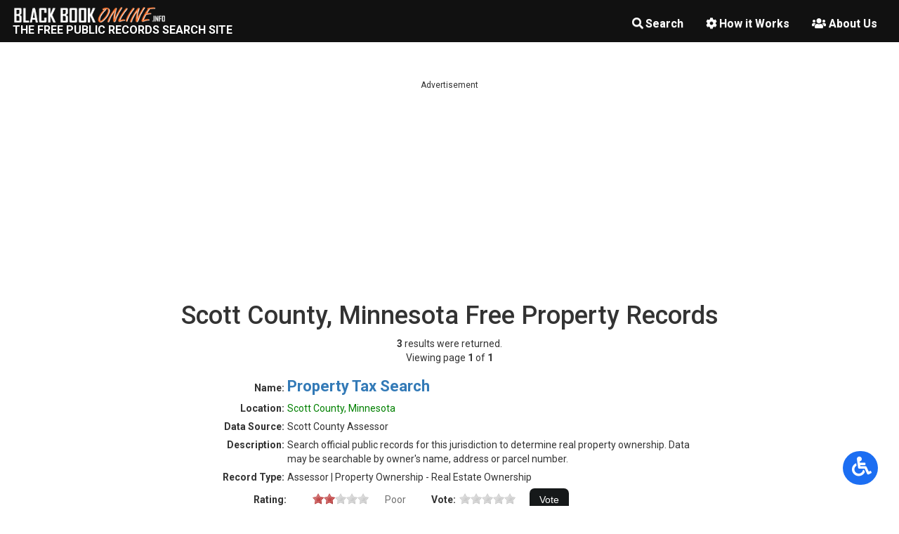

--- FILE ---
content_type: text/html; charset=utf-8
request_url: https://www.blackbookonline.info/MN-Scott-Property.aspx
body_size: 75715
content:



<!DOCTYPE html>

<html id="htmlindex" lang="en">
<head><title>
	Free Scott County, Minnesota Real Property Search | Scott County, Minnesota Real Estate Search
</title><meta name="viewport" content="width=device-width, initial-scale=1" /><meta http-equiv="Content-Type" content="text/html; charset=iso-8859-1" /><meta name="robots" content="index, follow" /><meta http-equiv="Cache-control" content="public" /><link rel="canonical" href="https://www.blackbookonline.info/" /><link rel="shortcut icon" href="favicon.ico" /><link rel="stylesheet" href="https://use.fontawesome.com/releases/v5.6.3/css/all.css" integrity="sha384-UHRtZLI+pbxtHCWp1t77Bi1L4ZtiqrqD80Kn4Z8NTSRyMA2Fd33n5dQ8lWUE00s/" crossorigin="anonymous" /><link href="Assets/StyleSheets/css/bootstrap.min.css" rel="stylesheet" /><link href="Assets/StyleSheets/css/bootstrap-theme.min.css" rel="stylesheet" /><link href="Assets/StyleSheets/style.css?a1" rel="stylesheet" /><link href="Assets/StyleSheets/Site.css" rel="stylesheet" />

    <script src="//code.jquery.com/jquery-1.11.1.min.js"></script>
    <script src="//code.jquery.com/ui/1.11.1/jquery-ui.min.js"></script>
    <script src="//maxcdn.bootstrapcdn.com/bootstrap/3.3.2/js/bootstrap.min.js"></script>

    <link href="Jquery.UI/jquery-ui.css?1" rel="stylesheet" />
    <script src="//platform.twitter.com/widgets.js" type="text/javascript"></script>

    <script src="Assets/Scripts/bbo_scripts.js"></script>
    <script src="/Assets/Scripts/adsense-ads.js?f" data-cfasync="false"></script>
    <script src="Assets/Scripts/LinkRanking.js"></script>

    <script src="Assets/Scripts/LazyLoad/lazysizes.min.js"></script>

    <script async src="//pagead2.googlesyndication.com/pagead/js/adsbygoogle.js"></script>
    <script>
        (adsbygoogle = window.adsbygoogle || []).push({
            google_ad_client: "ca-pub-9947262643867339",
            enable_page_level_ads: true
        });

        function SetTopFocus() {
            //$("[id$=SearchLink]").focus();
            //$("[id$=SearchLink]").blur();
            //$("html,body").scrollTop(0);
        }
    </script>

    <meta name="google-site-verification" content="CeM6Ba1821xSFwTJX8Jag6OCxQNnfVrwOTz-wilf49c" />

    <style type="text/css">
        /* Loading css here is faster then style sheet (per google pagespeed insights */
        .ratingStar {
            font-size: 0pt;
            width: 16px;
            height: 16px;
            margin: 0px;
            padding: 1px;
            cursor: pointer;
            display: block;
            background-repeat: no-repeat;
        }

        .ratedStar {
            font-size: 0pt;
            width: 16px;
            height: 16px;
            margin: 0px;
            padding: 1px;
            display: block;
            cursor: default;
            background-repeat: no-repeat;
            float: left;
        }

        .filledRatingStar {
            background-image: url(/assets/Images/starfilled.gif);
        }

        .emptyRatingStar {
            background-image: url(/assets/Images/starempty.gif);
        }

        .savedRatingStar {
            background-image: url(/assets/Images/starhover.gif);
        }

        .RankingStyle2 {
            padding-bottom: 2px;
            width: 94px;
        }

        .RankingStyle3 {
            width: 66px;
            color: #707070;
        }

        .RankingStyle4 {
            padding: 0 6px 2px 0;
            width: 100px;
        }

        .RankingStyle5 {
            width: 84px;
            font-weight: bold;
        }

        .RankingStyle6 {
            width: 40px;
            font-weight: bold;
        }

        .RatingColumnHeight {
            height: 26px;
        }

        .RankingVoted {
            color: #C0C0C0;
        }

        .Warning {
            color: Red;
            font-weight: bold;
            padding-top: 4px;
            padding-right: 36px;
        }

        .PageRankingTextLarge {
            font-size: 14px;
            font-weight: bold;
            color: #757575;
            padding-bottom: 8px;
        }

        .PageRankingText {
            font-size: 12px;
            font-weight: bold;
            color: #757575;
            padding-bottom: 8px;
        }

        a.pagelinkblue    {
            color: Blue;
            text-decoration:none;
        }
        a.pagelinkblue:visited    {
            color: Blue;
            text-decoration:none;
        }
        a.pagelinkblue:hover    {
            color: Blue;
            text-decoration:none;
        }

        .HideTitleBarPopup .ui-dialog-titlebar {
            display: none;
        }

        .fb_edge_widget_with_comment span.fb_edge_comment_widget iframe.fb_ltr {
            display: none !important;
        }
        .panel-color {
             background-color: #1C6EF2 !important;
             color: #fff;
         }
    </style>
    
    <meta name="description" content="Free search of Scott County, Minnesota real property and real estate records. Includes deeds, recorder documents, tax assessor documents, parcel search, tax assessment documents, official public records and property histories." />
    <meta name="keywords" content="Scott County, Minnesota real property, Scott County, Minnesota real estate, deeds, recorder, tax assessor, parcel search, official public records, property histories, parcel search, property ownership search" />
    <link rel="canonical" href="https://www.blackbookonline.info/MN-Scott-Property.aspx" />
</head>
<script type="text/javascript">
    var _gaq = _gaq || [];
    _gaq.push(['_setAccount', 'UA-11643040-1']);
    _gaq.push(['_trackPageview']);

    (function () {
        var ga = document.createElement('script');
        ga.type = 'text/javascript';
        ga.async = true;
        ga.src = ('https:' == document.location.protocol ? 'https://ssl' : 'http://www') + '.google-analytics.com/ga.js';
        var s = document.getElementsByTagName('script')[0];
        s.parentNode.insertBefore(ga, s);
    })();
</script>
<body id="home">
    <div id="inside">
        <div id="header-wrapper" class="navbar-fixed-top">
            <nav class="navbar">
                <div class="container-fluid">
                    <!-- Brand and toggle get grouped for better mobile display -->
                    <div class="navbar-header">
                        <button type="button" class="navbar-toggle collapsed" data-toggle="collapse" data-target="#bs-example-navbar-collapse-1">
                            <span class="sr-only">Toggle navigation</span>
                            <span class="icon-bar"></span>
                            <span class="icon-bar"></span>
                            <span class="icon-bar"></span>
                        </button>
                    </div>
                    <!-- Collect the nav links, forms, and other content for toggling -->
                    <div class="collapse navbar-collapse" id="bs-example-navbar-collapse-1">
                        <ul class="nav navbar-nav  navbar-right nav-pills">
                            <li><a href="/" id="SearchLink"><i class="fa fa-search" style="padding-right: 3px;"></i>Search</a></li>
                            <li><a href="howitworks.aspx"><i class="fa fa-cog" style="padding-right: 3px;"></i>How it Works</a></li>
                            <li><a href="about.aspx"><i class="fas fa-users" style="padding-right: 4px; color: #ffffff;"></i>About Us</a></li>
                        </ul>
                    </div>
                    <!-- /.navbar-collapse -->
                </div>
                <!-- /.container-fluid -->
            </nav>
            <div id="logo">
                <a href="index.html">
                    <img class="lazyload" data-src="/Assets/images/logo.png" alt="Black Book Online" width="225" height="22" /></a>
            </div>
            <div id="headline" class="hidden-app">
                <h1><a href="index.html">The Free Public Records Search Site</a></h1>
            </div>
            <div id="headline" class="show-app" style="display: none;">
                <h1><a href="index.html">The Free Public Records Search App</a></h1>
            </div>
        </div>
        <div class="white-section" style="padding: 40px 15px 40px 15px;">
            <div class="container">
                <div class="row">
                    <form method="post" action="county_property_records_search.aspx?s=Minnesota&amp;c=Scott+County" id="form1">
<div class="aspNetHidden">
<input type="hidden" name="__EVENTTARGET" id="__EVENTTARGET" value="" />
<input type="hidden" name="__EVENTARGUMENT" id="__EVENTARGUMENT" value="" />
<input type="hidden" name="__VIEWSTATE" id="__VIEWSTATE" value="/[base64]/[base64]/zhIXxVwIt0=" />
</div>

<script type="text/javascript">
//<![CDATA[
var theForm = document.forms['form1'];
if (!theForm) {
    theForm = document.form1;
}
function __doPostBack(eventTarget, eventArgument) {
    if (!theForm.onsubmit || (theForm.onsubmit() != false)) {
        theForm.__EVENTTARGET.value = eventTarget;
        theForm.__EVENTARGUMENT.value = eventArgument;
        theForm.submit();
    }
}
//]]>
</script>


<script src="/WebResource.axd?d=zXEUm4kWy8iovQ9acGM0BNvCAE_BxT6En--aAgRe32gsT9u20pOkjR1kN7eGnv6G5cMlWaCF3w6H2r9m9cFORC79yrAZ0CVnFFC2pufwwrs1&amp;t=638628063619783110" type="text/javascript"></script>


<script src="/ScriptResource.axd?d=SQGKfA-Ylbpb3YI7a0M9StLok1uVp5rVjkDxzbK_tIwuxmtjE11mF1Wk31R2UKdWzMkzvJfIwH3dJz1AfFRNwTRCMThKlAX8pvu0jOLky-9NBUgvkBil_TpbCN4Ri-GAuDd7mhLOA48PPxJAbVRcXKd-fA6CBy8E78TUVXlNWGTRi1YIkJfR-_GExyOKHbKi0&amp;t=2a9d95e3" type="text/javascript"></script>
<script type="text/javascript">
//<![CDATA[
if (typeof(Sys) === 'undefined') throw new Error('ASP.NET Ajax client-side framework failed to load.');
//]]>
</script>

<script src="/ScriptResource.axd?d=NzaDoxU728bGuXdO6Lo-3EP3NUoUBm3-WPpbaGHaUTlqDGNkd7AFW4H7mh9Jyd3CWdXtZQZ-J6MBcL-QZJ0r1o_eFR0KlR52Al_UyGhFqIXoouaOHrO-J7R93tT-YiwbsEGCe5K8oJTJnFq1dmhaJ6J2p1a9Cqz0GrfJjkJGB8_pm68rdkmJnQnq6M6lKRo40&amp;t=2a9d95e3" type="text/javascript"></script>
<div class="aspNetHidden">

	<input type="hidden" name="__VIEWSTATEGENERATOR" id="__VIEWSTATEGENERATOR" value="F1349885" />
	<input type="hidden" name="__EVENTVALIDATION" id="__EVENTVALIDATION" value="/wEdABK0TojjSyOI78WfgRzMAA9umwkapTUqcc/ItWudEiwGLvNfOqnUz1a89N8zsVNckDyEDIokibhhBUddpyB3LWXAqZ6leOAwO5WcB54IKChND4HMknq0e9adQkXPUV2aw2AxuBU8kF9KIKvH93++4hnVuXgK4Pa6wzBcIaB4zBPYbo8pkRm9v/fec6OlZVMaeqREweJhtGabsShuzt2kogf/+h7oP0P+d85dcQUjHSrFtW5l3K/I1gEH+A9r/42KK/AMA/JjGoP/5dFVsBBQPvTCUSZlLXm/T1pf4f7tG8qgWHgLvWv9Q/kpM+J+YkZoRUkdLRLcqv4jI02yFRPgJCJcvFMWBaGoOiqLSWOBtKkc9VK+xkEeUjVe+erxB/kADHiMb0Y6UkF4DUUwaT/hGQsjdwy1rGFCPik7bxkFzm4uJw==" />
</div>
                        <script type="text/javascript">
//<![CDATA[
Sys.WebForms.PageRequestManager._initialize('ctl00$ScriptManager1', 'form1', ['tctl00$ContentPlaceHolder2$BrokenLink$UpdatePanel1','ContentPlaceHolder2_BrokenLink_UpdatePanel1','tctl00$ContentPlaceHolder1$datSearchResults$ctl00$RankingLinkControl$UpdatePanel1','ContentPlaceHolder1_datSearchResults_RankingLinkControl_0_UpdatePanel1_0','tctl00$ContentPlaceHolder1$datSearchResults$ctl02$RankingLinkControl$UpdatePanel1','ContentPlaceHolder1_datSearchResults_RankingLinkControl_1_UpdatePanel1_1','tctl00$ContentPlaceHolder1$datSearchResults$ctl04$RankingLinkControl$UpdatePanel1','ContentPlaceHolder1_datSearchResults_RankingLinkControl_2_UpdatePanel1_2'], ['ctl00$ContentPlaceHolder2$BrokenLink$SendBrokenLinkButton','SendBrokenLinkButton'], [], 90, 'ctl00');
//]]>
</script>

                        
    <div class="banner-ads">
        <span style="font-size: 12px;">Advertisement</span>
        <script type="text/javascript">
            topBannerInnerPage();
        </script>
    </div>
    <div>
        <table bordercolor="#666666" cellspacing="0" cellpadding="0" align="center" bgcolor="#ffffff" border="0">
            <tr>
                <td valign="top" align="center">
                    <div id="hd">
                        <h1>
                            Scott County, Minnesota Free Property Records</h1>
                    </div>
                    <p align="center">
                        
                    </p>
                    <div id="ContentPlaceHolder1_pnlResultsText">
	
                        <table width="100%" class="smallfont">
                            <tr>
                                <td align="center">
                                    <span id="ContentPlaceHolder1_lblTotRecs" style="font-weight:bold;">3</span>&nbsp;results
                                    were returned.
                                </td>
                            </tr>
                            <tr>
                                <td align="center">Viewing page
                                    <span id="ContentPlaceHolder1_lblCurrentPage" style="font-weight:bold;">1</span>&nbsp;of
                                    <span id="ContentPlaceHolder1_lblTotalPages" style="font-weight:bold;">1</span>
                                </td>
                            </tr>
                        </table>
                    
</div>
                    
                    <table id="ContentPlaceHolder1_datSearchResults" cellspacing="0" cellpadding="0" style="border-collapse:collapse;">
	<tr>
		<td class="search_result_even">
                            <div class="inside">
                                <table cellspacing="0" cellpadding="0" width="100%" border="0" class="smallfont">
                                    <tr style="text-align: left;" class="spaceunder">
                                        <td class="tdLeftColumn" style="padding-top: 8px;">
                                            <b>Name:</b>
                                        </td>
                                        <td class="tdRightColumn">
                                            <a id="ContentPlaceHolder1_datSearchResults_hypname_0" href="http://www.scottcountymn.gov/385/Search-for-Property-Information/" target="_blank" style="font-size:22px;font-weight:bold;">Property Tax Search</a>
                                            
                                            
                                            
                                        </td>
                                    </tr>
                                    <tr style="text-align: left;" class="spaceunder">
                                        <td class="tdLeftColumn">
                                            <b>Location:</b>
                                        </td>
                                        <td class="tdRightColumn">
                                            <span id="ContentPlaceHolder1_datSearchResults_lblLocation_0" style="color:Green;">Scott County, Minnesota</span>
                                        </td>
                                    </tr>
                                    <tr style="text-align: left;" class="spaceunder">
                                        <td class="tdLeftColumn">
                                            <b>Data Source:</b>
                                        </td>
                                        <td class="tdRightColumn">
                                            <span id="ContentPlaceHolder1_datSearchResults_Label2_0">Scott County Assessor</span>
                                        </td>
                                    </tr>
                                    <tr style="text-align: left;" class="spaceunder">
                                        <td class="tdLeftColumn">
                                            <b>Description:</b>
                                        </td>
                                        <td class="tdRightColumn">
                                            <span id="ContentPlaceHolder1_datSearchResults_Label3_0">Search official public records for this jurisdiction to determine real property ownership. Data may be searchable by owner's name, address or parcel number.</span>
                                        </td>
                                    </tr>
                                    <tr style="text-align: left;" class="spaceunder">
                                        <td class="tdLeftColumn">
                                            <b>Record Type:</b>
                                        </td>
                                        <td class="tdRightColumn">
                                            <span id="ContentPlaceHolder1_datSearchResults_Label4_0">Assessor | Property Ownership - Real Estate Ownership</span>
                                        </td>
                                    </tr>
                                </table>
                                <div class="hide-small-mobile" style="padding-left: 90px;">
                                    <div id="ContentPlaceHolder1_datSearchResults_RankingLinkControl_0_UpdatePanel1_0">
			
		<table width="100%" border="0" cellpadding="0" cellspacing="0" class="smallfont">
			<tr valign="middle" align="left" class="RatingColumnHeight">
				<td align="left" class="RankingStyle5">
					Rating:
				</td>
				<td class="RankingStyle2">
					<span id="ContentPlaceHolder1_datSearchResults_RankingLinkControl_0_Star1Div_0" class="ratedStar filledRatingStar">&nbsp;</span>
					<span id="ContentPlaceHolder1_datSearchResults_RankingLinkControl_0_Star2Div_0" class="ratedStar filledRatingStar">&nbsp;</span>
					<span id="ContentPlaceHolder1_datSearchResults_RankingLinkControl_0_Star3Div_0" class="ratedStar emptyRatingStar">&nbsp;</span>
					<span id="ContentPlaceHolder1_datSearchResults_RankingLinkControl_0_Star4Div_0" class="ratedStar emptyRatingStar">&nbsp;</span>
					<span id="ContentPlaceHolder1_datSearchResults_RankingLinkControl_0_Star5Div_0" class="ratedStar emptyRatingStar">&nbsp;</span>
				</td>
				<td class="RankingStyle3">
					<span id="ContentPlaceHolder1_datSearchResults_RankingLinkControl_0_CurrentRatingLabel_0">Poor</span>
				</td>
				<div id="ContentPlaceHolder1_datSearchResults_RankingLinkControl_0_VotingPanel_0">
				
					<td align="left" class="RankingStyle6">
						Vote:
					</td>
					<td class="RankingStyle4">
						<div id="ContentPlaceHolder1_datSearchResults_RankingLinkControl_0_LinkRating_0">
					<input type="hidden" name="ctl00$ContentPlaceHolder1$datSearchResults$ctl00$RankingLinkControl$LinkRating_RatingExtender_ClientState" id="ContentPlaceHolder1_datSearchResults_RankingLinkControl_0_LinkRating_RatingExtender_ClientState_0" value="0" /><a href="javascript:void(0)" id="ContentPlaceHolder1_datSearchResults_RankingLinkControl_0_LinkRating_0_A" title="0" style="text-decoration:none"><span id="ContentPlaceHolder1_datSearchResults_RankingLinkControl_0_LinkRating_0_Star_1" class="ratingStar emptyRatingStar" style="float:left;">&nbsp;</span><span id="ContentPlaceHolder1_datSearchResults_RankingLinkControl_0_LinkRating_0_Star_2" class="ratingStar emptyRatingStar" style="float:left;">&nbsp;</span><span id="ContentPlaceHolder1_datSearchResults_RankingLinkControl_0_LinkRating_0_Star_3" class="ratingStar emptyRatingStar" style="float:left;">&nbsp;</span><span id="ContentPlaceHolder1_datSearchResults_RankingLinkControl_0_LinkRating_0_Star_4" class="ratingStar emptyRatingStar" style="float:left;">&nbsp;</span><span id="ContentPlaceHolder1_datSearchResults_RankingLinkControl_0_LinkRating_0_Star_5" class="ratingStar emptyRatingStar" style="float:left;">&nbsp;</span></a>
				</div>
					</td>
				
			</div>
				<td align="left">
					
				</td>
				<td class="RankingVoted">
					
				</td>
				<td>
                    <input type="submit" name="ctl00$ContentPlaceHolder1$datSearchResults$ctl00$RankingLinkControl$VoteLinkButton" value="Vote" id="ContentPlaceHolder1_datSearchResults_RankingLinkControl_0_VoteLinkButton_0" class="btn-black" />
				</td>
			</tr>
			
			<div id="ContentPlaceHolder1_datSearchResults_RankingLinkControl_0_BrokenLinkPanel_0">
				
			<tr>
				<td align="left" valign="middle" class="RankingStyle6">
					Report:</td>
				<td align="left">
                    <input type="submit" name="ctl00$ContentPlaceHolder1$datSearchResults$ctl00$RankingLinkControl$BrokenLinkButton" value="Broken Link" onclick="SendBrokenLink(&#39;2953&#39;,&#39;Property%20Tax%20Search&#39;); return false;" id="ContentPlaceHolder1_datSearchResults_RankingLinkControl_0_BrokenLinkButton_0" class="btn-black" />
				</td>
				<td colspan="4">&nbsp;</td>
			</tr>
			
			</div>
		</table>
	
		</div>

                                </div>
                            </div>
                        </td>
	</tr><tr>
		<td style="height:15px;">
                            
                            
                            
                        </td>
	</tr><tr>
		<td class="search_result_odd">
                            <div class="inside">
                                <table cellspacing="0" cellpadding="0" width="100%" border="0" class="smallfont">
                                    <tr style="text-align: left;" class="spaceunder">
                                        <td class="tdLeftColumn" style="padding-top: 8px;">
                                            <b>Name:</b>
                                        </td>
                                        <td class="tdRightColumn">
                                            <a id="ContentPlaceHolder1_datSearchResults_hypname_1" href="https://gis.co.scott.mn.us/SG3/" target="_blank" style="font-size:22px;font-weight:bold;">Property Tax Search 2</a>
                                            
                                            
                                            
                                        </td>
                                    </tr>
                                    <tr style="text-align: left;" class="spaceunder">
                                        <td class="tdLeftColumn">
                                            <b>Location:</b>
                                        </td>
                                        <td class="tdRightColumn">
                                            <span id="ContentPlaceHolder1_datSearchResults_lblLocation_1" style="color:Green;">Scott  County, Minnesota</span>
                                        </td>
                                    </tr>
                                    <tr style="text-align: left;" class="spaceunder">
                                        <td class="tdLeftColumn">
                                            <b>Data Source:</b>
                                        </td>
                                        <td class="tdRightColumn">
                                            <span id="ContentPlaceHolder1_datSearchResults_Label2_1">Scott County Tax Office</span>
                                        </td>
                                    </tr>
                                    <tr style="text-align: left;" class="spaceunder">
                                        <td class="tdLeftColumn">
                                            <b>Description:</b>
                                        </td>
                                        <td class="tdRightColumn">
                                            <span id="ContentPlaceHolder1_datSearchResults_Label3_1">Search official public records for this jurisdiction to determine real property ownership. Data may be searchable by owner's name, address or parcel number.</span>
                                        </td>
                                    </tr>
                                    <tr style="text-align: left;" class="spaceunder">
                                        <td class="tdLeftColumn">
                                            <b>Record Type:</b>
                                        </td>
                                        <td class="tdRightColumn">
                                            <span id="ContentPlaceHolder1_datSearchResults_Label4_1">Assessor | Property Ownership - Real Estate Ownership</span>
                                        </td>
                                    </tr>
                                </table>
                                <div class="hide-small-mobile" style="padding-left: 90px;">
                                    <div id="ContentPlaceHolder1_datSearchResults_RankingLinkControl_1_UpdatePanel1_1">
			
		<table width="100%" border="0" cellpadding="0" cellspacing="0" class="smallfont">
			<tr valign="middle" align="left" class="RatingColumnHeight">
				<td align="left" class="RankingStyle5">
					Rating:
				</td>
				<td class="RankingStyle2">
					<span id="ContentPlaceHolder1_datSearchResults_RankingLinkControl_1_Star1Div_1" class="ratedStar filledRatingStar">&nbsp;</span>
					<span id="ContentPlaceHolder1_datSearchResults_RankingLinkControl_1_Star2Div_1" class="ratedStar filledRatingStar">&nbsp;</span>
					<span id="ContentPlaceHolder1_datSearchResults_RankingLinkControl_1_Star3Div_1" class="ratedStar filledRatingStar">&nbsp;</span>
					<span id="ContentPlaceHolder1_datSearchResults_RankingLinkControl_1_Star4Div_1" class="ratedStar emptyRatingStar">&nbsp;</span>
					<span id="ContentPlaceHolder1_datSearchResults_RankingLinkControl_1_Star5Div_1" class="ratedStar emptyRatingStar">&nbsp;</span>
				</td>
				<td class="RankingStyle3">
					<span id="ContentPlaceHolder1_datSearchResults_RankingLinkControl_1_CurrentRatingLabel_1">Fair</span>
				</td>
				<div id="ContentPlaceHolder1_datSearchResults_RankingLinkControl_1_VotingPanel_1">
				
					<td align="left" class="RankingStyle6">
						Vote:
					</td>
					<td class="RankingStyle4">
						<div id="ContentPlaceHolder1_datSearchResults_RankingLinkControl_1_LinkRating_1">
					<input type="hidden" name="ctl00$ContentPlaceHolder1$datSearchResults$ctl02$RankingLinkControl$LinkRating_RatingExtender_ClientState" id="ContentPlaceHolder1_datSearchResults_RankingLinkControl_1_LinkRating_RatingExtender_ClientState_1" value="0" /><a href="javascript:void(0)" id="ContentPlaceHolder1_datSearchResults_RankingLinkControl_1_LinkRating_1_A" title="0" style="text-decoration:none"><span id="ContentPlaceHolder1_datSearchResults_RankingLinkControl_1_LinkRating_1_Star_1" class="ratingStar emptyRatingStar" style="float:left;">&nbsp;</span><span id="ContentPlaceHolder1_datSearchResults_RankingLinkControl_1_LinkRating_1_Star_2" class="ratingStar emptyRatingStar" style="float:left;">&nbsp;</span><span id="ContentPlaceHolder1_datSearchResults_RankingLinkControl_1_LinkRating_1_Star_3" class="ratingStar emptyRatingStar" style="float:left;">&nbsp;</span><span id="ContentPlaceHolder1_datSearchResults_RankingLinkControl_1_LinkRating_1_Star_4" class="ratingStar emptyRatingStar" style="float:left;">&nbsp;</span><span id="ContentPlaceHolder1_datSearchResults_RankingLinkControl_1_LinkRating_1_Star_5" class="ratingStar emptyRatingStar" style="float:left;">&nbsp;</span></a>
				</div>
					</td>
				
			</div>
				<td align="left">
					
				</td>
				<td class="RankingVoted">
					
				</td>
				<td>
                    <input type="submit" name="ctl00$ContentPlaceHolder1$datSearchResults$ctl02$RankingLinkControl$VoteLinkButton" value="Vote" id="ContentPlaceHolder1_datSearchResults_RankingLinkControl_1_VoteLinkButton_1" class="btn-black" />
				</td>
			</tr>
			
			<div id="ContentPlaceHolder1_datSearchResults_RankingLinkControl_1_BrokenLinkPanel_1">
				
			<tr>
				<td align="left" valign="middle" class="RankingStyle6">
					Report:</td>
				<td align="left">
                    <input type="submit" name="ctl00$ContentPlaceHolder1$datSearchResults$ctl02$RankingLinkControl$BrokenLinkButton" value="Broken Link" onclick="SendBrokenLink(&#39;27250&#39;,&#39;Property%20Tax%20Search%202&#39;); return false;" id="ContentPlaceHolder1_datSearchResults_RankingLinkControl_1_BrokenLinkButton_1" class="btn-black" />
				</td>
				<td colspan="4">&nbsp;</td>
			</tr>
			
			</div>
		</table>
	
		</div>

                                </div>
                            </div>
                        </td>
	</tr><tr>
		<td style="height:15px;">
                            
                            
                            
                        </td>
	</tr><tr>
		<td class="search_result_even">
                            <div class="inside">
                                <table cellspacing="0" cellpadding="0" width="100%" border="0" class="smallfont">
                                    <tr style="text-align: left;" class="spaceunder">
                                        <td class="tdLeftColumn" style="padding-top: 8px;">
                                            <b>Name:</b>
                                        </td>
                                        <td class="tdRightColumn">
                                            <a id="ContentPlaceHolder1_datSearchResults_hypname_2" href="http://www.co.scott.mn.us/302/Land-Records" target="_blank" style="font-size:22px;font-weight:bold;">Recorded Documents</a>
                                            <span id="ContentPlaceHolder1_datSearchResults_lblPaySite_2" style="color:Green;font-size:8pt;font-weight:bold;">PAY 
												SITE
                                            </span>
                                            
                                            
                                        </td>
                                    </tr>
                                    <tr style="text-align: left;" class="spaceunder">
                                        <td class="tdLeftColumn">
                                            <b>Location:</b>
                                        </td>
                                        <td class="tdRightColumn">
                                            <span id="ContentPlaceHolder1_datSearchResults_lblLocation_2" style="color:Green;">Scott  County, Minnesota</span>
                                        </td>
                                    </tr>
                                    <tr style="text-align: left;" class="spaceunder">
                                        <td class="tdLeftColumn">
                                            <b>Data Source:</b>
                                        </td>
                                        <td class="tdRightColumn">
                                            <span id="ContentPlaceHolder1_datSearchResults_Label2_2">Scott County Land Records Information</span>
                                        </td>
                                    </tr>
                                    <tr style="text-align: left;" class="spaceunder">
                                        <td class="tdLeftColumn">
                                            <b>Description:</b>
                                        </td>
                                        <td class="tdRightColumn">
                                            <span id="ContentPlaceHolder1_datSearchResults_Label3_2">Search official public records for this county to see real estate transactions. Includes liens and other public records.</span>
                                        </td>
                                    </tr>
                                    <tr style="text-align: left;" class="spaceunder">
                                        <td class="tdLeftColumn">
                                            <b>Record Type:</b>
                                        </td>
                                        <td class="tdRightColumn">
                                            <span id="ContentPlaceHolder1_datSearchResults_Label4_2">Property Ownership - Real Estate Ownership | Recorder | Tax Liens</span>
                                        </td>
                                    </tr>
                                </table>
                                <div class="hide-small-mobile" style="padding-left: 90px;">
                                    <div id="ContentPlaceHolder1_datSearchResults_RankingLinkControl_2_UpdatePanel1_2">
			
		<table width="100%" border="0" cellpadding="0" cellspacing="0" class="smallfont">
			<tr valign="middle" align="left" class="RatingColumnHeight">
				<td align="left" class="RankingStyle5">
					Rating:
				</td>
				<td class="RankingStyle2">
					<span id="ContentPlaceHolder1_datSearchResults_RankingLinkControl_2_Star1Div_2" class="ratedStar filledRatingStar">&nbsp;</span>
					<span id="ContentPlaceHolder1_datSearchResults_RankingLinkControl_2_Star2Div_2" class="ratedStar filledRatingStar">&nbsp;</span>
					<span id="ContentPlaceHolder1_datSearchResults_RankingLinkControl_2_Star3Div_2" class="ratedStar filledRatingStar">&nbsp;</span>
					<span id="ContentPlaceHolder1_datSearchResults_RankingLinkControl_2_Star4Div_2" class="ratedStar filledRatingStar">&nbsp;</span>
					<span id="ContentPlaceHolder1_datSearchResults_RankingLinkControl_2_Star5Div_2" class="ratedStar emptyRatingStar">&nbsp;</span>
				</td>
				<td class="RankingStyle3">
					<span id="ContentPlaceHolder1_datSearchResults_RankingLinkControl_2_CurrentRatingLabel_2">Good</span>
				</td>
				<div id="ContentPlaceHolder1_datSearchResults_RankingLinkControl_2_VotingPanel_2">
				
					<td align="left" class="RankingStyle6">
						Vote:
					</td>
					<td class="RankingStyle4">
						<div id="ContentPlaceHolder1_datSearchResults_RankingLinkControl_2_LinkRating_2">
					<input type="hidden" name="ctl00$ContentPlaceHolder1$datSearchResults$ctl04$RankingLinkControl$LinkRating_RatingExtender_ClientState" id="ContentPlaceHolder1_datSearchResults_RankingLinkControl_2_LinkRating_RatingExtender_ClientState_2" value="0" /><a href="javascript:void(0)" id="ContentPlaceHolder1_datSearchResults_RankingLinkControl_2_LinkRating_2_A" title="0" style="text-decoration:none"><span id="ContentPlaceHolder1_datSearchResults_RankingLinkControl_2_LinkRating_2_Star_1" class="ratingStar emptyRatingStar" style="float:left;">&nbsp;</span><span id="ContentPlaceHolder1_datSearchResults_RankingLinkControl_2_LinkRating_2_Star_2" class="ratingStar emptyRatingStar" style="float:left;">&nbsp;</span><span id="ContentPlaceHolder1_datSearchResults_RankingLinkControl_2_LinkRating_2_Star_3" class="ratingStar emptyRatingStar" style="float:left;">&nbsp;</span><span id="ContentPlaceHolder1_datSearchResults_RankingLinkControl_2_LinkRating_2_Star_4" class="ratingStar emptyRatingStar" style="float:left;">&nbsp;</span><span id="ContentPlaceHolder1_datSearchResults_RankingLinkControl_2_LinkRating_2_Star_5" class="ratingStar emptyRatingStar" style="float:left;">&nbsp;</span></a>
				</div>
					</td>
				
			</div>
				<td align="left">
					
				</td>
				<td class="RankingVoted">
					
				</td>
				<td>
                    <input type="submit" name="ctl00$ContentPlaceHolder1$datSearchResults$ctl04$RankingLinkControl$VoteLinkButton" value="Vote" id="ContentPlaceHolder1_datSearchResults_RankingLinkControl_2_VoteLinkButton_2" class="btn-black" />
				</td>
			</tr>
			
			<div id="ContentPlaceHolder1_datSearchResults_RankingLinkControl_2_BrokenLinkPanel_2">
				
			<tr>
				<td align="left" valign="middle" class="RankingStyle6">
					Report:</td>
				<td align="left">
                    <input type="submit" name="ctl00$ContentPlaceHolder1$datSearchResults$ctl04$RankingLinkControl$BrokenLinkButton" value="Broken Link" onclick="SendBrokenLink(&#39;9769&#39;,&#39;Recorded%20Documents&#39;); return false;" id="ContentPlaceHolder1_datSearchResults_RankingLinkControl_2_BrokenLinkButton_2" class="btn-black" />
				</td>
				<td colspan="4">&nbsp;</td>
			</tr>
			
			</div>
		</table>
	
		</div>

                                </div>
                            </div>
                        </td>
	</tr>
</table>
                    
                    
                    
                </td>
            </tr>
        </table>
    </div>

                        
                            

<script src="Assets/Scripts/BrokenLink.js?3" type="text/javascript"></script>
<style type="text/css">
	.style9
	{
		color: #999999;
		font-size: 10px;
	}
	.headerStyle
	{
		font-weight: bold;
		font-size: 18px;
	}
	.linkStyle
	{
		font-weight: bold;
		font-size: 14px;
	}
	.textboxnoborder
	{
		border-style: none;
		color: #000000;
	    font-size: 24px;
	}
	.textaligncenter
	{
		text-align: center;
	}
	.style48
	{
		width: 166px;
	}
	.textgray
	{
		color: #757575;
	}
	#WarningButton
	{
		width: 270px;
	}
</style>
<div style="display: none">
	<div id="BrokenLinkDialog" title="BROKEN LINK REPORT" style="background-color: white;">
		<table width="550px" border="0" cellpadding="0" cellspacing="0" style="font-size: 14px;">
			<tr align="left">
				<td>
					<div id="MainDiv" style="display: none">
						<table border="0" cellpadding="4" cellspacing="10" width="100%">
							<tr>
								<td width="10px">&nbsp;</td>
								<td colspan="3" align="left" class="headerStyle">
									BROKEN LINK: <input name="ctl00$ContentPlaceHolder2$BrokenLink$TitleTextBox" type="text" readonly="readonly" id="ContentPlaceHolder2_BrokenLink_TitleTextBox" class="textboxnoborder" style="font-weight:bold;" />
								</td>
							</tr>
							<tr class="spaceunder">
								<td width="10px">
									&nbsp;
								</td>
								<td class="style48">
									Report Date:
								</td>
								<td colspan="2" align="left">
									<input name="ctl00$ContentPlaceHolder2$BrokenLink$ReportDateTextBox" type="text" id="ContentPlaceHolder2_BrokenLink_ReportDateTextBox" class="textboxnoborder" />
								</td>
							</tr>
							<tr class="spaceunder">
								<td>
									&nbsp;
								</td>
								<td>
									Submitted By:
								</td>
								<td style="width: 180px">
									<input name="ctl00$ContentPlaceHolder2$BrokenLink$SubmitterNameTextBox" type="text" id="ContentPlaceHolder2_BrokenLink_SubmitterNameTextBox" style="width:256px;" />
								</td>
								<td align="left" class="textgray" valign="top">
									optional
								</td>
							</tr>
							<tr class="spaceunder">
								<td>
									&nbsp;
								</td>
								<td>
									Submitters Email Address:
								</td>
								<td>
									<input name="ctl00$ContentPlaceHolder2$BrokenLink$SubmitterEmailTextBox" type="text" id="ContentPlaceHolder2_BrokenLink_SubmitterEmailTextBox" style="width:256px;" />
								</td>
								<td align="left" class="textgray" valign="top">
									optional
								</td>
							</tr>
							<tr class="spaceunder">
								<td>
									&nbsp;
								</td>
								<td valign="top">
									Remarks:<br />
									<span style="padding-left: 10px"><img alt="" class="lazyload" data-src="../images/megaphone150w.png" /></span>
								</td>
								<td valign="top">
									<textarea name="ctl00$ContentPlaceHolder2$BrokenLink$RemarksTextBox" rows="11" cols="20" id="ContentPlaceHolder2_BrokenLink_RemarksTextBox" style="width:256px;">
Please type your comments here. Providing your email address is optional but a good idea because it lets us contact you back with any questions.</textarea>
								</td>
								<td align="left" class="textgray" valign="top">
									optional
								</td>
							</tr>
							<tr class="spaceunder">
								<td colspan="4" style="width: 400px; margin: 0 auto; text-align: center; padding: 20px 0;">
                                    <span id="ContentPlaceHolder2_BrokenLink_GoogleReCaptchaControl" style="display:inline-block;width:300px;"><div class='g-recaptcha' data-sitekey='6Lc2PeQUAAAAALx93y1VjjhTwHbVmOyb4m27kafP'></div></span>
                                    <label for="g-recaptcha-response" style="visibility: hidden; color: #0071eb; background-color: #ffffff;">Captcha</label>
                                </td>
                            </tr>
							<tr class="spaceunder">
								<td colspan="4" style="text-align: center; width: 400px; margin: 0 auto;">
									<div id="ContentPlaceHolder2_BrokenLink_UpdatePanel1">
	
											<span id="SendBrokenLinkLabel" style="color:Red;font-weight:bold;"></span>
											<input type="submit" name="ctl00$ContentPlaceHolder2$BrokenLink$SendBrokenLinkButton" value="Submit" id="SendBrokenLinkButton" class="btn-black" />&nbsp;&nbsp;&nbsp;&nbsp;
										
</div>
									<div id="ContentPlaceHolder2_BrokenLink_UpdateProgress1" style="display:none;">
	
											<div id="progress" style="position: absolute; left: 460px; top: 354px">
												<img src="/images/spinner.gif" alt="" />
											</div>
										
</div>
								</td>
							</tr>
						</table>
                        <p>
                            Your broken link report helps keep our site up-to-date. We'll repair the link soon.<br/>Thanks!
                        </p>
					</div>
					<div id="WarningDiv">
						<p style="text-align: center; font-weight: bold; font-size: 28px; color: Red">STOP!</p>
						<p style="text-align: center; font-weight: bold; font-size: 14px;">The button you clicked is for reporting broken links ONLY!</p>
						<p style="text-align: center; font-weight: bold; font-size: 14px;">To go to the free search, click the <span style="color: Blue">BLUE COLORED TEXT</span> on the search page that has the search named:</p>
						<p style="text-align: center; font-weight: bold; font-size: 24px;"><input name="ctl00$ContentPlaceHolder2$BrokenLink$TitleWarningTextBox" type="text" readonly="readonly" id="ContentPlaceHolder2_BrokenLink_TitleWarningTextBox" class="textboxnoborder textaligncenter" style="font-weight:bold;width:100%;" /></p>
						<p>&nbsp;</p>
						<p style="text-align: center;"><input id="WarningButton" class="btn-black" type="button" onclick="ResizeBrokenLinkDialog();" value="CONTINUE TO REPORT BROKEN LINK" /></p>
					</div>
				</td>
			</tr>
		</table>
	</div>
    <div style="visibility: hidden;">
        <label for="ContentPlaceHolder2_BrokenLink_TitleTextBox">Broken Link</label>
        <label for="ContentPlaceHolder2_BrokenLink_ReportDateTextBox">Report Date</label>
        <label for="ContentPlaceHolder2_BrokenLink_SubmitterNameTextBox">Submitted By</label>
        <label for="ContentPlaceHolder2_BrokenLink_SubmitterEmailTextBox">Submitters Email Address</label>
        <label for="ContentPlaceHolder2_BrokenLink_RemarksTextBox">Remarks</label>
        <label for="ContentPlaceHolder2_BrokenLink_TitleWarningTextBox">Title</label>
    </div>
</div>
<input type="hidden" name="ctl00$ContentPlaceHolder2$BrokenLink$ExternalLinkIdHiddenField" id="ContentPlaceHolder2_BrokenLink_ExternalLinkIdHiddenField" />

                        
                    

<script type="text/javascript">
//<![CDATA[

var callBackFrameUrl='/WebResource.axd?d=AdkvEe7GzTLLt3RlkmePrn7xtQa85xX9m_DwE44zTWn4iyFr8dGzpYChOgAayygO5FUmdLc4fQaFpY8b9q0f10pqB5uAqVfE8LWfQhUHTUI1&t=638628063619783110';
WebForm_InitCallback();//]]>
</script>

<script src="/ScriptResource.axd?d=nW1s1HzYcBdvZK3XWTtHJ2S2wzwerOnjQdoJhu6QUUNiCYYiUaTqBeEemiOSaqKkeEOyjwY2hGx0rldpUfN6IgMnknk3mjauRrKowu4eXV5nVlbDbmk5TMPGijrAtk0wRK6P4BWuzs3Z3aONLTSixOl91RLyl6mQWBiPA_1Fz3M1&amp;t=5f915bbd" type="text/javascript"></script>
<script src="/ScriptResource.axd?d=-n6BeXG398uuUDqNWl0F1N1iaEv_p02XQwOU6OGxXn2LdnRWCzAnSs7SUT1fd06un42r3Be-4i0pVLBNGk8BZVqQtfzEtcwimYhODMqeP8tGBqZx5v1rsvO9cXRtAjWhKj_RHdE4JzbL6icPcaCWYSu9cy3BbSz3an3iHmNTEAc1&amp;t=5f915bbd" type="text/javascript"></script>
<script type="text/javascript">
//<![CDATA[
Sys.Application.add_init(function() {
    $create(AjaxControlToolkit.RatingBehavior, {"AutoPostBack":false,"CallbackID":"ctl00$ContentPlaceHolder1$datSearchResults$ctl00$RankingLinkControl$LinkRating","ClientStateFieldID":"ContentPlaceHolder1_datSearchResults_RankingLinkControl_0_LinkRating_RatingExtender_ClientState_0","EmptyStarCssClass":"emptyRatingStar","FilledStarCssClass":"savedRatingStar","StarCssClass":"ratingStar","WaitingStarCssClass":"savedRatingStar","id":"ContentPlaceHolder1_datSearchResults_RankingLinkControl_0_LinkRating_RatingExtender_0"}, null, null, $get("ContentPlaceHolder1_datSearchResults_RankingLinkControl_0_LinkRating_0"));
});
Sys.Application.add_init(function() {
    $create(AjaxControlToolkit.RatingBehavior, {"AutoPostBack":false,"CallbackID":"ctl00$ContentPlaceHolder1$datSearchResults$ctl02$RankingLinkControl$LinkRating","ClientStateFieldID":"ContentPlaceHolder1_datSearchResults_RankingLinkControl_1_LinkRating_RatingExtender_ClientState_1","EmptyStarCssClass":"emptyRatingStar","FilledStarCssClass":"savedRatingStar","StarCssClass":"ratingStar","WaitingStarCssClass":"savedRatingStar","id":"ContentPlaceHolder1_datSearchResults_RankingLinkControl_1_LinkRating_RatingExtender_1"}, null, null, $get("ContentPlaceHolder1_datSearchResults_RankingLinkControl_1_LinkRating_1"));
});
Sys.Application.add_init(function() {
    $create(AjaxControlToolkit.RatingBehavior, {"AutoPostBack":false,"CallbackID":"ctl00$ContentPlaceHolder1$datSearchResults$ctl04$RankingLinkControl$LinkRating","ClientStateFieldID":"ContentPlaceHolder1_datSearchResults_RankingLinkControl_2_LinkRating_RatingExtender_ClientState_2","EmptyStarCssClass":"emptyRatingStar","FilledStarCssClass":"savedRatingStar","StarCssClass":"ratingStar","WaitingStarCssClass":"savedRatingStar","id":"ContentPlaceHolder1_datSearchResults_RankingLinkControl_2_LinkRating_RatingExtender_2"}, null, null, $get("ContentPlaceHolder1_datSearchResults_RankingLinkControl_2_LinkRating_2"));
});
//]]>
</script>
 <script src="https://www.google.com/recaptcha/api.js" async defer></script>
<script type="text/javascript">
//<![CDATA[
Sys.Application.add_init(function() {
    $create(Sys.UI._UpdateProgress, {"associatedUpdatePanelId":null,"displayAfter":500,"dynamicLayout":true}, null, null, $get("ContentPlaceHolder2_BrokenLink_UpdateProgress1"));
});
//]]>
</script>
</form>
                    
                        <div class="col-md-offset-2 col-md-8" style="padding: 3rem;">
                            <div class="panel" style="border-color: #ddd;">
                                <div class="panel-heading panel-color">
                                    <h4>About Black Book Online</h4>
                                </div>
                                <div class="panel-body">
                                    <strong>This website was created and is over-seen by well known and respected private investigator, <a href="https://www.amazon.com/Investigators-Little-Black-Book-ebook/dp/B004F9P9YY" target="_blank">best-selling author</a> and <a href="http://crimetime.com/death-master-file-restrictions-begin.htm" target="_blank">data guru Robert Scott</a> – a leading expert in the subject area of open source data, public records and investigation. Please use our <a href="Contact.aspx">contact page</a> to share your feedback and ideas.</strong>
                                </div>
                                <div class="panel-footer panel-color"></div>
                            </div>
                        </div>
                    
                    <!-- Instant Checvmate tracking image -->
                    <img class="lazyload" data-src="https://tracking.instantcheckmate.com/i.ashx?a=373&oc=5&c=241&s1=SUB_ID" width="1" height="1" border="0" alt="Tracking" />
                    <div id="BottomAd1Panel">
	
                        <!-- Removed ads per recommendation -->
                    
</div>
                    <div id="BottomAd2Panel">
	
                        <!-- Removed ads per recommendation -->
                    
</div>
                </div>
            </div>
        </div>
        <div class="hide-mobile">
            <div class="white-section">
                <div class="container">
                    <div class="row">
                        <div class="col-sm-12">
                            <div style="width: 600px; text-align: center; margin: 0 auto; padding-bottom: 20px;" class="google-plus">
                                <!-- Google+ -->
                                <div class="g-page" data-width="292" data-href="//plus.google.com/103646580405172844689" data-layout="landscape" data-rel="publisher">
                                </div>
                                <!-- Place this tag after the last widget tag. -->
                                <script type="text/javascript">
                                    (function () {
                                        var po = document.createElement('script');
                                        po.type = 'text/javascript';
                                        po.async = true;
                                        po.src = 'https://apis.google.com/js/platform.js';
                                        var s = document.getElementsByTagName('script')[0];
                                        s.parentNode.insertBefore(po, s);
                                    })();
                                </script>
                            </div>
                        </div>
                        <div class="col-sm-4">
                            <div align="center" class="social-links">
                                <p>
                                    <a href="http://www.facebook.com/pages/Black-Book-Online/292272042371" title="Black Book Online" target="_TOP" style="font-family: &quot; lucida grande&quot; ,tahoma,verdana,arial,sans-serif; font-size: 12px; font-variant: normal; font-style: normal; font-weight: bold; color: #3B5998; text-decoration: none;">Visit our Facebook fan page!</a><br />
                                    <a href="http://www.facebook.com/pages/Black-Book-Online/292272042371" title="Black Book Online" target="_TOP">
                                        <img class="lazyload" data-src="https://badge.facebook.com/badge/292272042371.4744.1626319055.png" width="252" height="84" style="border: 0px;" alt="Visit our Facebook fan page!" /></a>
                                </p>
                                <p>
                                    <a href="http://www.facebook.com/pages/Black-Book-Online/292272042371" title="Black Book Online" target="_TOP" style="font-family: &quot; lucida grande&quot; ,tahoma,verdana,arial,sans-serif; font-size: 12px; font-variant: normal; font-style: normal; font-weight: bold; color: #3B5998; text-decoration: none;">&quot;Like&quot; it for Tips, Breaking News
                                    &amp; Insider Information via Facebook!</a>
                                    <!-- Facebook Badge END -->
                                </p>
                                <br />
                            </div>
                        </div>
                        <div class="col-sm-4">
                            <div align="center" class="social-links">
                                <p>
                                    Get the free BBO newsletter:
                                </p>
                                <form method="get" action="https://groups.yahoo.com/subscribe/BlackBookOnline" style="background-color: #ffc; width: 254px; padding: 2px 4px">
                                    <input style="vertical-align: top" type="text" name="user" id="EmailBannerInput" value="enter email address" size="20" />
                                    <input type="image" alt="Click to join BlackBookOnline" name="Click to join BlackBookOnline" src="/Assets/Images/yahoo_join.gif" />
                                    <p style="text-align: center;">
                                        Powered by <a href="http://us.groups.yahoo.com/" style="color: #3B5998;">us.groups.yahoo.com</a>
                                    </p>
                                </form>
                                <div align="center">
                                    <a href="http://finance.groups.yahoo.com/group/BlackBookOnline/">More... </a>
                                </div>
                            </div>
                        </div>
                        <div style="visibility: hidden;">
                            <label for="EmailBannerInput">Email Address</label>
                        </div>
                        <div class="col-sm-4">
                            <div align="center" class="social-links">
                                <p style="padding-bottom: 10px">
                                    See our Search Spy!
                                </p>
                                <p>
                                    <a href="searchspy.aspx">
                                        <img class="lazyload" data-src="/Assets/Images/searchspy-miniban.gif" style="border: 0" alt="See our Search Spy!" />
                                    </a>
                                </p>
                                <p>
                                    <a href="searchspy.aspx" title="Black Book Online" target="_TOP" style="font-family: &quot; lucida grande&quot; ,tahoma,verdana,arial,sans-serif; font-size: 12px; font-variant: normal; font-style: normal; font-weight: bold; color: #3B5998; text-decoration: none;">View real searches in realtime run by real
                                    users! Click the Search Spy logo!</a>
                                </p>
                            </div>
                        </div>
                    </div>
                    <div style="text-align: center;" class="hide-mobile">
                        <div style="font-size: 12px;">Advertisement</div>
                        <a rel="noreferrer noopener" href="http://www.crimesmasher.com" target="_blank">
                            <img class="lazyload" data-src="/Assets/images/CrimeSmasher_728x90.jpg" alt="Crime Smasher" style="border: 1px solid black;" width="728" height="90" />
                        </a>
                    </div>
                </div>
            </div>
        </div>
    </div>
    <div id="footer-wrapper">
        <div class="container">
            <div class="row">
                <div id="mobilefooter" class="hide-desktop">
                    <div class="float_center">
                        <ul class="child">
                            <li><a href="/">Home</a>&nbsp;&nbsp;|</li>
                            <li><a href="howitworks.aspx">How it Works</a>&nbsp;&nbsp;|</li>
                            <li><a href="Privacy.aspx">Privacy</a>&nbsp;&nbsp;|</li>
                            <li><a href="About.aspx">About</a>&nbsp;&nbsp;|</li>
                            <li><a href="Contact.aspx">Contact</a></li>
                        </ul>
                    </div>
                </div>
                <div id="footer">
                    <div class="col-sm-4 col-md-2">
                        <h3>Hot Criminal Searches</h3>
                        <ul>
                            <li><a href="United-States-Prison-Inmates.aspx">Federal Prison Locator</a>
                            </li>
                            <li><a href="criminalsearch.aspx">Criminal Super Search</a>
                            </li>
                            <li><a href="AZ-Criminal-Records.aspx">Arizona Criminal Records</a>
                            </li>
                            <li><a href="CA-Criminal-Records.aspx">California Criminal Records</a>
                            </li>
                            <li><a href="TX-Criminal-Records.aspx">Texas Criminal Records</a>
                            </li>
                            <li><a href="FL-Criminal-Records.aspx">Florida Criminal Records</a>
                            </li>
                            <li><a href="OH-Criminal-Records.aspx">Ohio Criminal Records</a>
                            </li>
                            <li><a href="NY-Criminal-Records.aspx">New York Criminal Records</a>
                            </li>
                        </ul>
                    </div>
                    <div class="col-sm-4 col-md-2">
                        <h3>Hot People Searches</h3>
                        <ul>
                            <li><a href="United-States-Directory-Assistance.aspx">White Pages Name Search</a>
                            </li>
                            <li><a href="United-States-Facebook-Search-Page.aspx">Facebook Search</a>
                            </li>
                            <li><a href="Social-Network-Sites.aspx">Social Network Searches</a>
                            </li>
                            <li><a href="United-States-Active-Duty-Military-Personnel.aspx">Active Duty Military</a>
                            </li>
                            <li><a href="USA-Death-Records.aspx">Death Records</a>
                            </li>
                        </ul>
                    </div>
                    <div class="col-sm-4 col-md-2">
                        <h3>Hot Phone Searches</h3>
                        <ul>
                            <li><a href="United-States-Directory-Assistance.aspx">White Pages</a>
                            </li>
                            <li><a href="Reverse-Phone-Lookups.aspx">Reverse Phone Lookups</a>
                            </li>
                            <li><a href="United-States-Spy-Dialer.aspx">Spy Dialer Cell Search</a>
                            </li>
                            <li><a href="United-States-Phone-Validator.aspx">Phone Validator</a>
                            </li>
                        </ul>
                    </div>
                    <div class="col-sm-4 col-md-2">
                        <h3>Hot States</h3>
                        <ul>
                            <li><a href="CA-Public-Records-Directory.aspx">California Public Records</a>
                            </li>
                            <li><a href="TX-Public-Records-Directory.aspx">Texas Public Records</a>
                            </li>
                            <li><a href="FL-Public-Records-Directory.aspx">Florida Public Records</a>
                            </li>
                            <li><a href="AZ-Public-Records-Directory.aspx">Arizona Public Records</a>
                            </li>
                            <li><a href="NY-Public-Records-Directory.aspx">New York Public Records</a>
                            </li>
                            <li><a href="GA-Public-Records-Directory.aspx">Georgia Public Records</a>
                            </li>
                            <li><a href="OH-Public-Records-Directory.aspx">Ohio Public Records</a>
                            </li>
                            <li><a href="IL-Public-Records-Directory.aspx">Illinois Public Records</a>
                            </li>
                        </ul>
                    </div>
                    <div class="col-sm-4 col-md-2">
                        <h3>Other Sites</h3>
                        <ul>
                            <li><a href="http://www.crimesmasher.com" target="_blank">CrimeSmasher.com</a>
                            </li>
                            <li><a href="http://www.phonevalidator.com">PhoneValidator.com</a>
                            </li>
                            <li><a href="http://www.skipsmasher.com" target="_blank">SkipSmasher.com</a>
                            </li>
                            <li><a href="http://www.spydialer.com">SpyDialer.com</a>
                            </li>
                            <li><a href="http://www.ssnvalidator.com" target="_blank">SSNValidator.com</a>
                            </li>
                        </ul>
                    </div>
                    <div class="col-sm-4 col-md-2">
                        <h3>Site Links</h3>
                        <ul>
                            <li><a href="about.aspx">About Us</a>
                            </li>
                            <li><a href="advertise.aspx">Advertise</a>
                            </li>
                            <li><a href="http://www.youtube.com/user/BlackBookOnlineTV">Black Book TV</a>
                            </li>
                            <li><a href="contact.aspx">Contact</a>
                            </li>
                            <li><a href="http://www.facebook.com/BlackBookOnlinePublicRecords">Facebook</a>
                            </li>
                            <li><a href="pistuff.aspx">P.I. Stuff</a>
                            </li>
                            <li><a href="newsearches.aspx">New Searches</a>
                            </li>
                            <li><a href="privacy.aspx">Privacy</a>
                            </li>
                            <li><a href="searchspy.aspx">Search Spy</a>
                            </li>
                            <li><a href="contact.aspx">Suggest Site</a>
                            </li>
                        </ul>
                    </div>
                </div>
                <div class="col-sm-12">
                    <div id="copystuff">
                        <p class="hide-mobile">TERMS AND CONDITIONS: Your use of Black Book Online indicates your acceptance of the following terms and conditions: Use of this website is at your own risk. We make no guarantees, expressed or implied, as to the accuracy of this data or service. Errors, including false "no hits," may exist in results returned. Search descriptions, search content, and data through-dates may be mislabeled or otherwise inaccurate, incorrect or missing. This website does not include all existing public record searches. Black Book Online is not a credit reporting agency as defined by the Fair Credit Reporting Act (FCRA) and our search results are not consumer reports as defined by the FCRA. Information appearing on this site may not be used for any FCRA regulated purpose including determining a consumer's eligibility for credit, insurance, employment or housing or for any other purpose covered by the FCRA. You agree to hold The Open Data People, Inc., owner of Black Book Online, harmless against all claims arising from your use of the site and to indemnify us against all claims and legal costs arising out of your use of it. Learn more about our <a href="Privacy.aspx">privacy policy</a>.  Content on this website may not be copied, duplicated, re-distributed or sold access to without the prior written approval of The Open Data People, Inc.</p>
                        <p class="hide-desktop">
                            TERMS AND CONDITIONS: Your use of Black Book Online indicates your acceptance of our terms and conditions. <span id="mobiletermshide"><a href="#" id="mobileterms">See them here</a></span>
                            <p id="mobile-terms" style="display: none; padding-top: 4px;">
                                Use of this website is at your own risk. We make no guarantees, expressed or implied, as to the accuracy of this data or service. Errors, including false "no hits," may exist in results returned. Search descriptions, search content, and data through-dates may be mislabeled or otherwise inaccurate, incorrect or missing. This website does not include all existing public record searches. Black Book Online is not a credit reporting agency as defined by the Fair Credit Reporting Act (FCRA) and our search results are not consumer reports as defined by the FCRA. Information appearing on this site may not be used for any FCRA regulated purpose including determining a consumer's eligibility for credit, insurance, employment or housing or for any other purpose covered by the FCRA. You agree to hold The Open Data People, Inc., owner of Black Book Online, harmless against all claims arising from your use of the site and to indemnify us against all claims and legal costs arising out of your use of it. Learn more about our <a href="Privacy.aspx">privacy policy</a>. Content on this website may not be copied, duplicated, re-distributed or sold access to without the prior written approval of The Open Data People, Inc.
                            </p>
                        </p>
                        <p>
                            Black Book Online is &copy; Copyright <span id="CurrentTime"></span> The Open Data People, Inc.  All rights reserved.
                        </p>
                    </div>
                </div>
            </div>
        </div>
    </div>

    <script src="Assets/Scripts/SocialNetworkTracking.js"></script>
    <div id="SocialNetworkPopup" class="hidden-app">
        <table border="0" cellpadding="0" cellspacing="0" width="100%">
            <tr>
                <td style="font-size: 18px; font-weight: bold; font-family: Arial; padding: 10px 0 30px 0; text-align: center;">Black Book Online
						<br />
                    The Free Public Records Site
                </td>
            </tr>
            <tr>
                <td style="font-size: 16px; padding-bottom: 30px; font-family: Arial; text-align: center;">Share with your friends and keep searching!
                </td>
            </tr>
            <tr>
                <td style="text-align: center;">
                    <div id="fb-root"></div>
                    <script type="text/javascript">
                        window.fbAsyncInit = function () {
                            FB.init({
                                appId: '282103808495339',
                                status: true,
                                xfbml: true
                            });

                            FB.Event.subscribe('edge.create', page_like_callback);
                        };

                        (function (d, s, id) {
                            var js, fjs = d.getElementsByTagName(s)[0];
                            if (d.getElementById(id)) {
                                return;
                            }
                            js = d.createElement(s);
                            js.id = id;
                            js.src = "//connect.facebook.net/en_US/all.js";
                            fjs.parentNode.insertBefore(js, fjs);
                        }(document, 'script', 'facebook-jssdk'));
                    </script>
                    <div style="margin-left: 8px;">
                        <div style="float: left;">
                            <div class="fb-like" data-share="false" data-layout="button_count" data-href="https://www.facebook.com/BlackBookOnlinePublicRecords" data-width="106"></div>&nbsp;
                        </div>
                        <div style="float: left;">
                            <a href="http://twitter.com/share" class="twitter-share-button" data-url="https://www.blackbookonline.info" data-count="horizontal">Tweet</a>&nbsp;
                        </div>
                    </div>
                </td>
            </tr>
            <tr>
                <td style="padding: 30px 0 10px 0; text-align: center;">
                    <a id="ContinueLinkButton" href="#" class="pagelinkblue" style="font-size: 12px;">Continue Searching</a>
                </td>
            </tr>
        </table>
    </div>

    <script type="text/javascript">
        $("#moredetails").click(function () {
            $("#more-details").toggle("slow", function () {
                // Animation complete.
            });
            return false;
        });
        $("#more-details").click(function () {
            $("#more-details").toggle("slow", function () {
                // Animation complete.
            });
            return false;
        });
        $("#click-to-close").click(function () {
            $("#more-details").toggle("slow", function () {
                // Animation complete.
            });
            return false;
        });
        $("#mobileterms").click(function () {
            $("#mobile-terms").toggle("slow", function () {
                // Animation complete.
            });
            $("#mobiletermshide").hide();
            return false;
        });
    </script>
    <div class="scroll-top-wrapper ">
        <span class="scroll-top-inner">
            <i class="fa fa-2x fa-arrow-circle-up"></i>
        </span>
        <script type="text/javascript">
            $(function () {
                $(document).on('scroll', function () {
                    if ($(window).scrollTop() > 100) {
                        $('.scroll-top-wrapper').addClass('show');
                    } else {
                        $('.scroll-top-wrapper').removeClass('show');
                    }
                });

                $('.scroll-top-wrapper').on('click', scrollToTop);
            });

            function scrollToTop() {
                verticalOffset = typeof (verticalOffset) != 'undefined' ? verticalOffset : 0;
                element = $('body');
                offset = element.offset();
                offsetTop = offset.top - 100;
                $('html, body').animate({ scrollTop: offsetTop }, 500, 'linear');
            }
        </script>
    </div>
    <link href="Assets/StyleSheets/accessibility.css" rel="stylesheet" />
    <div class="accessibility-wrapper">
        <span class="scroll-top-inner">
            <i class="fa fa-2x fa-wheelchair"></i>
        </span>
    </div>
    <script type="text/javascript">
        $(document).ready(function() {
            $('.accessibility-wrapper').click(function () {
                $('#AccessibilityModal').modal('show');
            });

            $('#CurrentTime').html(GetFullYear());
        });

        function GetFullYear() {
            var currentTime = new Date();
            return currentTime.getFullYear();
        }
    </script>
    <!-- Small modal -->
    <div class="modal fade" id="AccessibilityModal" role="dialog" data-keyboard="true">
        <div class="vertical-alignment-helper">
            <div class="modal-dialog modal-sm vertical-align-center">
                <div class="modal-content">
                    <div class="modal-header" style="background-color: #1C6EF2; color: #ffffff;">
                        <h4 class="modal-title" id="AccessibilityModalTitle">Accessibility Compliance</h4>
                    </div>
                    <div class="modal-body" style="font-size: 1.7rem;">
                        <div>Our site is WCAG 2.1 compliant. If you have questions, concerns or feedback about accessibility, just <a href="/Contact.aspx">contact us</a>.</div>
                    </div>
                    <div class="modal-footer">
                        <button class="btn btn-lg btn-blue" data-dismiss="modal">Close</button>
                    </div>
                </div>
            </div>
        </div>
    </div>

    <!-- Notify Bar -->
    <script src="/Assets/Scripts/jquery.notifyBar.min.js" defer="defer"></script>
    <script src="/Assets/Scripts/alert-message-inner.js" defer="defer"></script>
    <link href="/Assets/StyleSheets/jquery.notifyBar.min.css" rel="stylesheet" />

    <!-- Agent Check -->
    <script>
        if (navigator.userAgent.match(/(bbo-mobileapp)/)) {
            $(".hidden-app").css("display", "none");
            $(".show-app").css("display", "block");
        }
    </script>

    <!--Ad script load -->
    <script>
        [].forEach.call(document.querySelectorAll('.adsbygoogle'), function () {
            (adsbygoogle = window.adsbygoogle || []).push({});
        });

        $(document).ready(function () {
            if (document.getElementById('adsense') != undefined) { a('send', 'event', 'Adblock', 'Unblocked', 'false'); } else { ga('send', 'event', 'Adblock', 'Blocked', 'true'); }

            $("[id*='PageLinkRating']").prepend('<span class="sr-only" style="color: #000000;">Click to vote</span>');
            $("[id*='RankingLinkControl']").prepend('<span class="sr-only" style="color: #000000;">Click to vote</span>');
            $('.ui-dialog-titlebar-close').prepend('<span class="sr-only" style="color: #000000;">Close</span>');
        });
    </script>
    <div id="PopupMessage">
        <div class="cookie-text">
            <p>We use cookies to make your experience here better. By continuing, you agree to our use of cookies and to our website Terms. Learn more about our <a class="link-white" href="Privacy.aspx">privacy policy</a>.<a class="btn btn-primary cookie-btn" id="AuthCookieButton" style="font-size: 14px !important;" id="cookie-close">Got it!</a></p>
        </div>
    </div>
        
    <link href="Assets/StyleSheets/auth-cookie.css?1" rel="stylesheet" />
    <script src="/Assets/Scripts/auth-cookie.js"></script>
</body>
</html>


--- FILE ---
content_type: text/html; charset=utf-8
request_url: https://www.google.com/recaptcha/api2/anchor?ar=1&k=6Lc2PeQUAAAAALx93y1VjjhTwHbVmOyb4m27kafP&co=aHR0cHM6Ly93d3cuYmxhY2tib29rb25saW5lLmluZm86NDQz&hl=en&v=N67nZn4AqZkNcbeMu4prBgzg&size=normal&anchor-ms=20000&execute-ms=30000&cb=n4n7q7y1i3mb
body_size: 49407
content:
<!DOCTYPE HTML><html dir="ltr" lang="en"><head><meta http-equiv="Content-Type" content="text/html; charset=UTF-8">
<meta http-equiv="X-UA-Compatible" content="IE=edge">
<title>reCAPTCHA</title>
<style type="text/css">
/* cyrillic-ext */
@font-face {
  font-family: 'Roboto';
  font-style: normal;
  font-weight: 400;
  font-stretch: 100%;
  src: url(//fonts.gstatic.com/s/roboto/v48/KFO7CnqEu92Fr1ME7kSn66aGLdTylUAMa3GUBHMdazTgWw.woff2) format('woff2');
  unicode-range: U+0460-052F, U+1C80-1C8A, U+20B4, U+2DE0-2DFF, U+A640-A69F, U+FE2E-FE2F;
}
/* cyrillic */
@font-face {
  font-family: 'Roboto';
  font-style: normal;
  font-weight: 400;
  font-stretch: 100%;
  src: url(//fonts.gstatic.com/s/roboto/v48/KFO7CnqEu92Fr1ME7kSn66aGLdTylUAMa3iUBHMdazTgWw.woff2) format('woff2');
  unicode-range: U+0301, U+0400-045F, U+0490-0491, U+04B0-04B1, U+2116;
}
/* greek-ext */
@font-face {
  font-family: 'Roboto';
  font-style: normal;
  font-weight: 400;
  font-stretch: 100%;
  src: url(//fonts.gstatic.com/s/roboto/v48/KFO7CnqEu92Fr1ME7kSn66aGLdTylUAMa3CUBHMdazTgWw.woff2) format('woff2');
  unicode-range: U+1F00-1FFF;
}
/* greek */
@font-face {
  font-family: 'Roboto';
  font-style: normal;
  font-weight: 400;
  font-stretch: 100%;
  src: url(//fonts.gstatic.com/s/roboto/v48/KFO7CnqEu92Fr1ME7kSn66aGLdTylUAMa3-UBHMdazTgWw.woff2) format('woff2');
  unicode-range: U+0370-0377, U+037A-037F, U+0384-038A, U+038C, U+038E-03A1, U+03A3-03FF;
}
/* math */
@font-face {
  font-family: 'Roboto';
  font-style: normal;
  font-weight: 400;
  font-stretch: 100%;
  src: url(//fonts.gstatic.com/s/roboto/v48/KFO7CnqEu92Fr1ME7kSn66aGLdTylUAMawCUBHMdazTgWw.woff2) format('woff2');
  unicode-range: U+0302-0303, U+0305, U+0307-0308, U+0310, U+0312, U+0315, U+031A, U+0326-0327, U+032C, U+032F-0330, U+0332-0333, U+0338, U+033A, U+0346, U+034D, U+0391-03A1, U+03A3-03A9, U+03B1-03C9, U+03D1, U+03D5-03D6, U+03F0-03F1, U+03F4-03F5, U+2016-2017, U+2034-2038, U+203C, U+2040, U+2043, U+2047, U+2050, U+2057, U+205F, U+2070-2071, U+2074-208E, U+2090-209C, U+20D0-20DC, U+20E1, U+20E5-20EF, U+2100-2112, U+2114-2115, U+2117-2121, U+2123-214F, U+2190, U+2192, U+2194-21AE, U+21B0-21E5, U+21F1-21F2, U+21F4-2211, U+2213-2214, U+2216-22FF, U+2308-230B, U+2310, U+2319, U+231C-2321, U+2336-237A, U+237C, U+2395, U+239B-23B7, U+23D0, U+23DC-23E1, U+2474-2475, U+25AF, U+25B3, U+25B7, U+25BD, U+25C1, U+25CA, U+25CC, U+25FB, U+266D-266F, U+27C0-27FF, U+2900-2AFF, U+2B0E-2B11, U+2B30-2B4C, U+2BFE, U+3030, U+FF5B, U+FF5D, U+1D400-1D7FF, U+1EE00-1EEFF;
}
/* symbols */
@font-face {
  font-family: 'Roboto';
  font-style: normal;
  font-weight: 400;
  font-stretch: 100%;
  src: url(//fonts.gstatic.com/s/roboto/v48/KFO7CnqEu92Fr1ME7kSn66aGLdTylUAMaxKUBHMdazTgWw.woff2) format('woff2');
  unicode-range: U+0001-000C, U+000E-001F, U+007F-009F, U+20DD-20E0, U+20E2-20E4, U+2150-218F, U+2190, U+2192, U+2194-2199, U+21AF, U+21E6-21F0, U+21F3, U+2218-2219, U+2299, U+22C4-22C6, U+2300-243F, U+2440-244A, U+2460-24FF, U+25A0-27BF, U+2800-28FF, U+2921-2922, U+2981, U+29BF, U+29EB, U+2B00-2BFF, U+4DC0-4DFF, U+FFF9-FFFB, U+10140-1018E, U+10190-1019C, U+101A0, U+101D0-101FD, U+102E0-102FB, U+10E60-10E7E, U+1D2C0-1D2D3, U+1D2E0-1D37F, U+1F000-1F0FF, U+1F100-1F1AD, U+1F1E6-1F1FF, U+1F30D-1F30F, U+1F315, U+1F31C, U+1F31E, U+1F320-1F32C, U+1F336, U+1F378, U+1F37D, U+1F382, U+1F393-1F39F, U+1F3A7-1F3A8, U+1F3AC-1F3AF, U+1F3C2, U+1F3C4-1F3C6, U+1F3CA-1F3CE, U+1F3D4-1F3E0, U+1F3ED, U+1F3F1-1F3F3, U+1F3F5-1F3F7, U+1F408, U+1F415, U+1F41F, U+1F426, U+1F43F, U+1F441-1F442, U+1F444, U+1F446-1F449, U+1F44C-1F44E, U+1F453, U+1F46A, U+1F47D, U+1F4A3, U+1F4B0, U+1F4B3, U+1F4B9, U+1F4BB, U+1F4BF, U+1F4C8-1F4CB, U+1F4D6, U+1F4DA, U+1F4DF, U+1F4E3-1F4E6, U+1F4EA-1F4ED, U+1F4F7, U+1F4F9-1F4FB, U+1F4FD-1F4FE, U+1F503, U+1F507-1F50B, U+1F50D, U+1F512-1F513, U+1F53E-1F54A, U+1F54F-1F5FA, U+1F610, U+1F650-1F67F, U+1F687, U+1F68D, U+1F691, U+1F694, U+1F698, U+1F6AD, U+1F6B2, U+1F6B9-1F6BA, U+1F6BC, U+1F6C6-1F6CF, U+1F6D3-1F6D7, U+1F6E0-1F6EA, U+1F6F0-1F6F3, U+1F6F7-1F6FC, U+1F700-1F7FF, U+1F800-1F80B, U+1F810-1F847, U+1F850-1F859, U+1F860-1F887, U+1F890-1F8AD, U+1F8B0-1F8BB, U+1F8C0-1F8C1, U+1F900-1F90B, U+1F93B, U+1F946, U+1F984, U+1F996, U+1F9E9, U+1FA00-1FA6F, U+1FA70-1FA7C, U+1FA80-1FA89, U+1FA8F-1FAC6, U+1FACE-1FADC, U+1FADF-1FAE9, U+1FAF0-1FAF8, U+1FB00-1FBFF;
}
/* vietnamese */
@font-face {
  font-family: 'Roboto';
  font-style: normal;
  font-weight: 400;
  font-stretch: 100%;
  src: url(//fonts.gstatic.com/s/roboto/v48/KFO7CnqEu92Fr1ME7kSn66aGLdTylUAMa3OUBHMdazTgWw.woff2) format('woff2');
  unicode-range: U+0102-0103, U+0110-0111, U+0128-0129, U+0168-0169, U+01A0-01A1, U+01AF-01B0, U+0300-0301, U+0303-0304, U+0308-0309, U+0323, U+0329, U+1EA0-1EF9, U+20AB;
}
/* latin-ext */
@font-face {
  font-family: 'Roboto';
  font-style: normal;
  font-weight: 400;
  font-stretch: 100%;
  src: url(//fonts.gstatic.com/s/roboto/v48/KFO7CnqEu92Fr1ME7kSn66aGLdTylUAMa3KUBHMdazTgWw.woff2) format('woff2');
  unicode-range: U+0100-02BA, U+02BD-02C5, U+02C7-02CC, U+02CE-02D7, U+02DD-02FF, U+0304, U+0308, U+0329, U+1D00-1DBF, U+1E00-1E9F, U+1EF2-1EFF, U+2020, U+20A0-20AB, U+20AD-20C0, U+2113, U+2C60-2C7F, U+A720-A7FF;
}
/* latin */
@font-face {
  font-family: 'Roboto';
  font-style: normal;
  font-weight: 400;
  font-stretch: 100%;
  src: url(//fonts.gstatic.com/s/roboto/v48/KFO7CnqEu92Fr1ME7kSn66aGLdTylUAMa3yUBHMdazQ.woff2) format('woff2');
  unicode-range: U+0000-00FF, U+0131, U+0152-0153, U+02BB-02BC, U+02C6, U+02DA, U+02DC, U+0304, U+0308, U+0329, U+2000-206F, U+20AC, U+2122, U+2191, U+2193, U+2212, U+2215, U+FEFF, U+FFFD;
}
/* cyrillic-ext */
@font-face {
  font-family: 'Roboto';
  font-style: normal;
  font-weight: 500;
  font-stretch: 100%;
  src: url(//fonts.gstatic.com/s/roboto/v48/KFO7CnqEu92Fr1ME7kSn66aGLdTylUAMa3GUBHMdazTgWw.woff2) format('woff2');
  unicode-range: U+0460-052F, U+1C80-1C8A, U+20B4, U+2DE0-2DFF, U+A640-A69F, U+FE2E-FE2F;
}
/* cyrillic */
@font-face {
  font-family: 'Roboto';
  font-style: normal;
  font-weight: 500;
  font-stretch: 100%;
  src: url(//fonts.gstatic.com/s/roboto/v48/KFO7CnqEu92Fr1ME7kSn66aGLdTylUAMa3iUBHMdazTgWw.woff2) format('woff2');
  unicode-range: U+0301, U+0400-045F, U+0490-0491, U+04B0-04B1, U+2116;
}
/* greek-ext */
@font-face {
  font-family: 'Roboto';
  font-style: normal;
  font-weight: 500;
  font-stretch: 100%;
  src: url(//fonts.gstatic.com/s/roboto/v48/KFO7CnqEu92Fr1ME7kSn66aGLdTylUAMa3CUBHMdazTgWw.woff2) format('woff2');
  unicode-range: U+1F00-1FFF;
}
/* greek */
@font-face {
  font-family: 'Roboto';
  font-style: normal;
  font-weight: 500;
  font-stretch: 100%;
  src: url(//fonts.gstatic.com/s/roboto/v48/KFO7CnqEu92Fr1ME7kSn66aGLdTylUAMa3-UBHMdazTgWw.woff2) format('woff2');
  unicode-range: U+0370-0377, U+037A-037F, U+0384-038A, U+038C, U+038E-03A1, U+03A3-03FF;
}
/* math */
@font-face {
  font-family: 'Roboto';
  font-style: normal;
  font-weight: 500;
  font-stretch: 100%;
  src: url(//fonts.gstatic.com/s/roboto/v48/KFO7CnqEu92Fr1ME7kSn66aGLdTylUAMawCUBHMdazTgWw.woff2) format('woff2');
  unicode-range: U+0302-0303, U+0305, U+0307-0308, U+0310, U+0312, U+0315, U+031A, U+0326-0327, U+032C, U+032F-0330, U+0332-0333, U+0338, U+033A, U+0346, U+034D, U+0391-03A1, U+03A3-03A9, U+03B1-03C9, U+03D1, U+03D5-03D6, U+03F0-03F1, U+03F4-03F5, U+2016-2017, U+2034-2038, U+203C, U+2040, U+2043, U+2047, U+2050, U+2057, U+205F, U+2070-2071, U+2074-208E, U+2090-209C, U+20D0-20DC, U+20E1, U+20E5-20EF, U+2100-2112, U+2114-2115, U+2117-2121, U+2123-214F, U+2190, U+2192, U+2194-21AE, U+21B0-21E5, U+21F1-21F2, U+21F4-2211, U+2213-2214, U+2216-22FF, U+2308-230B, U+2310, U+2319, U+231C-2321, U+2336-237A, U+237C, U+2395, U+239B-23B7, U+23D0, U+23DC-23E1, U+2474-2475, U+25AF, U+25B3, U+25B7, U+25BD, U+25C1, U+25CA, U+25CC, U+25FB, U+266D-266F, U+27C0-27FF, U+2900-2AFF, U+2B0E-2B11, U+2B30-2B4C, U+2BFE, U+3030, U+FF5B, U+FF5D, U+1D400-1D7FF, U+1EE00-1EEFF;
}
/* symbols */
@font-face {
  font-family: 'Roboto';
  font-style: normal;
  font-weight: 500;
  font-stretch: 100%;
  src: url(//fonts.gstatic.com/s/roboto/v48/KFO7CnqEu92Fr1ME7kSn66aGLdTylUAMaxKUBHMdazTgWw.woff2) format('woff2');
  unicode-range: U+0001-000C, U+000E-001F, U+007F-009F, U+20DD-20E0, U+20E2-20E4, U+2150-218F, U+2190, U+2192, U+2194-2199, U+21AF, U+21E6-21F0, U+21F3, U+2218-2219, U+2299, U+22C4-22C6, U+2300-243F, U+2440-244A, U+2460-24FF, U+25A0-27BF, U+2800-28FF, U+2921-2922, U+2981, U+29BF, U+29EB, U+2B00-2BFF, U+4DC0-4DFF, U+FFF9-FFFB, U+10140-1018E, U+10190-1019C, U+101A0, U+101D0-101FD, U+102E0-102FB, U+10E60-10E7E, U+1D2C0-1D2D3, U+1D2E0-1D37F, U+1F000-1F0FF, U+1F100-1F1AD, U+1F1E6-1F1FF, U+1F30D-1F30F, U+1F315, U+1F31C, U+1F31E, U+1F320-1F32C, U+1F336, U+1F378, U+1F37D, U+1F382, U+1F393-1F39F, U+1F3A7-1F3A8, U+1F3AC-1F3AF, U+1F3C2, U+1F3C4-1F3C6, U+1F3CA-1F3CE, U+1F3D4-1F3E0, U+1F3ED, U+1F3F1-1F3F3, U+1F3F5-1F3F7, U+1F408, U+1F415, U+1F41F, U+1F426, U+1F43F, U+1F441-1F442, U+1F444, U+1F446-1F449, U+1F44C-1F44E, U+1F453, U+1F46A, U+1F47D, U+1F4A3, U+1F4B0, U+1F4B3, U+1F4B9, U+1F4BB, U+1F4BF, U+1F4C8-1F4CB, U+1F4D6, U+1F4DA, U+1F4DF, U+1F4E3-1F4E6, U+1F4EA-1F4ED, U+1F4F7, U+1F4F9-1F4FB, U+1F4FD-1F4FE, U+1F503, U+1F507-1F50B, U+1F50D, U+1F512-1F513, U+1F53E-1F54A, U+1F54F-1F5FA, U+1F610, U+1F650-1F67F, U+1F687, U+1F68D, U+1F691, U+1F694, U+1F698, U+1F6AD, U+1F6B2, U+1F6B9-1F6BA, U+1F6BC, U+1F6C6-1F6CF, U+1F6D3-1F6D7, U+1F6E0-1F6EA, U+1F6F0-1F6F3, U+1F6F7-1F6FC, U+1F700-1F7FF, U+1F800-1F80B, U+1F810-1F847, U+1F850-1F859, U+1F860-1F887, U+1F890-1F8AD, U+1F8B0-1F8BB, U+1F8C0-1F8C1, U+1F900-1F90B, U+1F93B, U+1F946, U+1F984, U+1F996, U+1F9E9, U+1FA00-1FA6F, U+1FA70-1FA7C, U+1FA80-1FA89, U+1FA8F-1FAC6, U+1FACE-1FADC, U+1FADF-1FAE9, U+1FAF0-1FAF8, U+1FB00-1FBFF;
}
/* vietnamese */
@font-face {
  font-family: 'Roboto';
  font-style: normal;
  font-weight: 500;
  font-stretch: 100%;
  src: url(//fonts.gstatic.com/s/roboto/v48/KFO7CnqEu92Fr1ME7kSn66aGLdTylUAMa3OUBHMdazTgWw.woff2) format('woff2');
  unicode-range: U+0102-0103, U+0110-0111, U+0128-0129, U+0168-0169, U+01A0-01A1, U+01AF-01B0, U+0300-0301, U+0303-0304, U+0308-0309, U+0323, U+0329, U+1EA0-1EF9, U+20AB;
}
/* latin-ext */
@font-face {
  font-family: 'Roboto';
  font-style: normal;
  font-weight: 500;
  font-stretch: 100%;
  src: url(//fonts.gstatic.com/s/roboto/v48/KFO7CnqEu92Fr1ME7kSn66aGLdTylUAMa3KUBHMdazTgWw.woff2) format('woff2');
  unicode-range: U+0100-02BA, U+02BD-02C5, U+02C7-02CC, U+02CE-02D7, U+02DD-02FF, U+0304, U+0308, U+0329, U+1D00-1DBF, U+1E00-1E9F, U+1EF2-1EFF, U+2020, U+20A0-20AB, U+20AD-20C0, U+2113, U+2C60-2C7F, U+A720-A7FF;
}
/* latin */
@font-face {
  font-family: 'Roboto';
  font-style: normal;
  font-weight: 500;
  font-stretch: 100%;
  src: url(//fonts.gstatic.com/s/roboto/v48/KFO7CnqEu92Fr1ME7kSn66aGLdTylUAMa3yUBHMdazQ.woff2) format('woff2');
  unicode-range: U+0000-00FF, U+0131, U+0152-0153, U+02BB-02BC, U+02C6, U+02DA, U+02DC, U+0304, U+0308, U+0329, U+2000-206F, U+20AC, U+2122, U+2191, U+2193, U+2212, U+2215, U+FEFF, U+FFFD;
}
/* cyrillic-ext */
@font-face {
  font-family: 'Roboto';
  font-style: normal;
  font-weight: 900;
  font-stretch: 100%;
  src: url(//fonts.gstatic.com/s/roboto/v48/KFO7CnqEu92Fr1ME7kSn66aGLdTylUAMa3GUBHMdazTgWw.woff2) format('woff2');
  unicode-range: U+0460-052F, U+1C80-1C8A, U+20B4, U+2DE0-2DFF, U+A640-A69F, U+FE2E-FE2F;
}
/* cyrillic */
@font-face {
  font-family: 'Roboto';
  font-style: normal;
  font-weight: 900;
  font-stretch: 100%;
  src: url(//fonts.gstatic.com/s/roboto/v48/KFO7CnqEu92Fr1ME7kSn66aGLdTylUAMa3iUBHMdazTgWw.woff2) format('woff2');
  unicode-range: U+0301, U+0400-045F, U+0490-0491, U+04B0-04B1, U+2116;
}
/* greek-ext */
@font-face {
  font-family: 'Roboto';
  font-style: normal;
  font-weight: 900;
  font-stretch: 100%;
  src: url(//fonts.gstatic.com/s/roboto/v48/KFO7CnqEu92Fr1ME7kSn66aGLdTylUAMa3CUBHMdazTgWw.woff2) format('woff2');
  unicode-range: U+1F00-1FFF;
}
/* greek */
@font-face {
  font-family: 'Roboto';
  font-style: normal;
  font-weight: 900;
  font-stretch: 100%;
  src: url(//fonts.gstatic.com/s/roboto/v48/KFO7CnqEu92Fr1ME7kSn66aGLdTylUAMa3-UBHMdazTgWw.woff2) format('woff2');
  unicode-range: U+0370-0377, U+037A-037F, U+0384-038A, U+038C, U+038E-03A1, U+03A3-03FF;
}
/* math */
@font-face {
  font-family: 'Roboto';
  font-style: normal;
  font-weight: 900;
  font-stretch: 100%;
  src: url(//fonts.gstatic.com/s/roboto/v48/KFO7CnqEu92Fr1ME7kSn66aGLdTylUAMawCUBHMdazTgWw.woff2) format('woff2');
  unicode-range: U+0302-0303, U+0305, U+0307-0308, U+0310, U+0312, U+0315, U+031A, U+0326-0327, U+032C, U+032F-0330, U+0332-0333, U+0338, U+033A, U+0346, U+034D, U+0391-03A1, U+03A3-03A9, U+03B1-03C9, U+03D1, U+03D5-03D6, U+03F0-03F1, U+03F4-03F5, U+2016-2017, U+2034-2038, U+203C, U+2040, U+2043, U+2047, U+2050, U+2057, U+205F, U+2070-2071, U+2074-208E, U+2090-209C, U+20D0-20DC, U+20E1, U+20E5-20EF, U+2100-2112, U+2114-2115, U+2117-2121, U+2123-214F, U+2190, U+2192, U+2194-21AE, U+21B0-21E5, U+21F1-21F2, U+21F4-2211, U+2213-2214, U+2216-22FF, U+2308-230B, U+2310, U+2319, U+231C-2321, U+2336-237A, U+237C, U+2395, U+239B-23B7, U+23D0, U+23DC-23E1, U+2474-2475, U+25AF, U+25B3, U+25B7, U+25BD, U+25C1, U+25CA, U+25CC, U+25FB, U+266D-266F, U+27C0-27FF, U+2900-2AFF, U+2B0E-2B11, U+2B30-2B4C, U+2BFE, U+3030, U+FF5B, U+FF5D, U+1D400-1D7FF, U+1EE00-1EEFF;
}
/* symbols */
@font-face {
  font-family: 'Roboto';
  font-style: normal;
  font-weight: 900;
  font-stretch: 100%;
  src: url(//fonts.gstatic.com/s/roboto/v48/KFO7CnqEu92Fr1ME7kSn66aGLdTylUAMaxKUBHMdazTgWw.woff2) format('woff2');
  unicode-range: U+0001-000C, U+000E-001F, U+007F-009F, U+20DD-20E0, U+20E2-20E4, U+2150-218F, U+2190, U+2192, U+2194-2199, U+21AF, U+21E6-21F0, U+21F3, U+2218-2219, U+2299, U+22C4-22C6, U+2300-243F, U+2440-244A, U+2460-24FF, U+25A0-27BF, U+2800-28FF, U+2921-2922, U+2981, U+29BF, U+29EB, U+2B00-2BFF, U+4DC0-4DFF, U+FFF9-FFFB, U+10140-1018E, U+10190-1019C, U+101A0, U+101D0-101FD, U+102E0-102FB, U+10E60-10E7E, U+1D2C0-1D2D3, U+1D2E0-1D37F, U+1F000-1F0FF, U+1F100-1F1AD, U+1F1E6-1F1FF, U+1F30D-1F30F, U+1F315, U+1F31C, U+1F31E, U+1F320-1F32C, U+1F336, U+1F378, U+1F37D, U+1F382, U+1F393-1F39F, U+1F3A7-1F3A8, U+1F3AC-1F3AF, U+1F3C2, U+1F3C4-1F3C6, U+1F3CA-1F3CE, U+1F3D4-1F3E0, U+1F3ED, U+1F3F1-1F3F3, U+1F3F5-1F3F7, U+1F408, U+1F415, U+1F41F, U+1F426, U+1F43F, U+1F441-1F442, U+1F444, U+1F446-1F449, U+1F44C-1F44E, U+1F453, U+1F46A, U+1F47D, U+1F4A3, U+1F4B0, U+1F4B3, U+1F4B9, U+1F4BB, U+1F4BF, U+1F4C8-1F4CB, U+1F4D6, U+1F4DA, U+1F4DF, U+1F4E3-1F4E6, U+1F4EA-1F4ED, U+1F4F7, U+1F4F9-1F4FB, U+1F4FD-1F4FE, U+1F503, U+1F507-1F50B, U+1F50D, U+1F512-1F513, U+1F53E-1F54A, U+1F54F-1F5FA, U+1F610, U+1F650-1F67F, U+1F687, U+1F68D, U+1F691, U+1F694, U+1F698, U+1F6AD, U+1F6B2, U+1F6B9-1F6BA, U+1F6BC, U+1F6C6-1F6CF, U+1F6D3-1F6D7, U+1F6E0-1F6EA, U+1F6F0-1F6F3, U+1F6F7-1F6FC, U+1F700-1F7FF, U+1F800-1F80B, U+1F810-1F847, U+1F850-1F859, U+1F860-1F887, U+1F890-1F8AD, U+1F8B0-1F8BB, U+1F8C0-1F8C1, U+1F900-1F90B, U+1F93B, U+1F946, U+1F984, U+1F996, U+1F9E9, U+1FA00-1FA6F, U+1FA70-1FA7C, U+1FA80-1FA89, U+1FA8F-1FAC6, U+1FACE-1FADC, U+1FADF-1FAE9, U+1FAF0-1FAF8, U+1FB00-1FBFF;
}
/* vietnamese */
@font-face {
  font-family: 'Roboto';
  font-style: normal;
  font-weight: 900;
  font-stretch: 100%;
  src: url(//fonts.gstatic.com/s/roboto/v48/KFO7CnqEu92Fr1ME7kSn66aGLdTylUAMa3OUBHMdazTgWw.woff2) format('woff2');
  unicode-range: U+0102-0103, U+0110-0111, U+0128-0129, U+0168-0169, U+01A0-01A1, U+01AF-01B0, U+0300-0301, U+0303-0304, U+0308-0309, U+0323, U+0329, U+1EA0-1EF9, U+20AB;
}
/* latin-ext */
@font-face {
  font-family: 'Roboto';
  font-style: normal;
  font-weight: 900;
  font-stretch: 100%;
  src: url(//fonts.gstatic.com/s/roboto/v48/KFO7CnqEu92Fr1ME7kSn66aGLdTylUAMa3KUBHMdazTgWw.woff2) format('woff2');
  unicode-range: U+0100-02BA, U+02BD-02C5, U+02C7-02CC, U+02CE-02D7, U+02DD-02FF, U+0304, U+0308, U+0329, U+1D00-1DBF, U+1E00-1E9F, U+1EF2-1EFF, U+2020, U+20A0-20AB, U+20AD-20C0, U+2113, U+2C60-2C7F, U+A720-A7FF;
}
/* latin */
@font-face {
  font-family: 'Roboto';
  font-style: normal;
  font-weight: 900;
  font-stretch: 100%;
  src: url(//fonts.gstatic.com/s/roboto/v48/KFO7CnqEu92Fr1ME7kSn66aGLdTylUAMa3yUBHMdazQ.woff2) format('woff2');
  unicode-range: U+0000-00FF, U+0131, U+0152-0153, U+02BB-02BC, U+02C6, U+02DA, U+02DC, U+0304, U+0308, U+0329, U+2000-206F, U+20AC, U+2122, U+2191, U+2193, U+2212, U+2215, U+FEFF, U+FFFD;
}

</style>
<link rel="stylesheet" type="text/css" href="https://www.gstatic.com/recaptcha/releases/N67nZn4AqZkNcbeMu4prBgzg/styles__ltr.css">
<script nonce="AuJIUezmejJyD2stzw_Ugg" type="text/javascript">window['__recaptcha_api'] = 'https://www.google.com/recaptcha/api2/';</script>
<script type="text/javascript" src="https://www.gstatic.com/recaptcha/releases/N67nZn4AqZkNcbeMu4prBgzg/recaptcha__en.js" nonce="AuJIUezmejJyD2stzw_Ugg">
      
    </script></head>
<body><div id="rc-anchor-alert" class="rc-anchor-alert"></div>
<input type="hidden" id="recaptcha-token" value="[base64]">
<script type="text/javascript" nonce="AuJIUezmejJyD2stzw_Ugg">
      recaptcha.anchor.Main.init("[\x22ainput\x22,[\x22bgdata\x22,\x22\x22,\[base64]/[base64]/[base64]/MjU1OlQ/NToyKSlyZXR1cm4gZmFsc2U7cmV0dXJuISgoYSg0MyxXLChZPWUoKFcuQkI9ZCxUKT83MDo0MyxXKSxXLk4pKSxXKS5sLnB1c2goW0RhLFksVD9kKzE6ZCxXLlgsVy5qXSksVy5MPW5sLDApfSxubD1GLnJlcXVlc3RJZGxlQ2FsbGJhY2s/[base64]/[base64]/[base64]/[base64]/WVtTKytdPVc6KFc8MjA0OD9ZW1MrK109Vz4+NnwxOTI6KChXJjY0NTEyKT09NTUyOTYmJmQrMTxULmxlbmd0aCYmKFQuY2hhckNvZGVBdChkKzEpJjY0NTEyKT09NTYzMjA/[base64]/[base64]/[base64]/[base64]/bmV3IGdbWl0oTFswXSk6RD09Mj9uZXcgZ1taXShMWzBdLExbMV0pOkQ9PTM/bmV3IGdbWl0oTFswXSxMWzFdLExbMl0pOkQ9PTQ/[base64]/[base64]\x22,\[base64]\x22,\x22HyrCmWlqeMK0fMOxPijCvMObw4FTD1jDmlomTMKjw7HDisK8JcO4N8OFI8Kuw6XCqV/DoBzDssKUaMKpwq5CwoPDkTVcbUDDhwXCoF5iVEttwrrDhELCrMOcFSfCkMKZSsKFXMKcf3vChcKEwpDDqcKmNCzClGzDkX8Kw43CgMKdw4LClMKywqJsTSbCh8KiwrhWHcOSw6/DhCfDvsOowrjDtVZ+Q8OswpEzKsK2wpDCvkVnCF/Dt0ggw7fDk8K9w4wPVRjCigFdw7nCo306Nl7DtmpTU8Oiwqt1EcOWZTptw5vCv8Kow6PDjcOuw7nDvXzDs8OfwqjCnH/[base64]/DulAZw4JzZ3sew55lwqYvw4QjJcKKdTHDtsO1RAHDt33CqArDh8KQVCgWw5PChMOAczrDgcKMYMKDwqIYUMOzw705TFVjVzIowpHCt8OnfcK5w6bDqcOGYcOJw4hKM8OXBkzCvW/[base64]/CoMKeAsKqw5LDkBTCkCjDm8OOHTwIwrvDuMOgdj0bw7x7wrEpL8O+wrJGAcKlwoPDow3CvRAzIMKuw7/CoxtZw7/Crilfw5NFw40yw7YtFVzDjxXCum7DhcOHb8O3D8Kyw6PClcKxwrETwonDscK2LMOHw5hRw7xoUTswMgQ0wr/[base64]/DpsOxcWtZw7wvwo1Yw7cpw4MgP8K6wrbCnzRAFsK0GsOLw4HDrsKFJwPCmVHCmcOKPMKBZlbCgcOLwo7DusOvU2bDu3lMw6Maw6XCo3ZtwrozQyzDu8K4X8O/wqzCsRYVwrstATLCoDnCuhEuFMOSKzLDtj/[base64]/DjsOnWwFGScKAS1DCnzYYw5HCtMKcLcO+w7zDlgbDogjDvTTDuCjCjcOQw4XDp8Kuwp8lworDmEzDqcKkOTpQw4s5wrnDisOcwpXDlsO3wqNewrXDiMKqEkrCk0/[base64]/[base64]/DmlzCkcKsdHTCncK+UsOJwpnDoFHDgsOcw5bCkTR4w7wlw7PCpsO2wpPCgE9tUh/DunrDicKECsKEGgtrByYfWsKJwqNUwpHCpnkiw6lbwrZcGnJXw4I/MwvClErDiz5IwpNtw5LCjcKJWcKBISoUwpzCs8OiIC5Rwo43w5twUhHDt8O2w7sabcOowq/[base64]/DjMOHCMKXw6NZQ3bCgQg8RsOlw5vChsK9w5nCgcK1wprDv8OdBhzCmMKNW8KBwoTCojB6JcO1w6/CtsKjwq/CnETCksOqEgpfZsOcHcK7UT9nSMOsPSPCjsKbCQYzw4gCYGlWwoDDg8Ouw63Dt8Oeb2xZwpQnwp0Rw7rDoQMBwp48wrnChMKRZsKuw5HCrHLDhcKoNQ0bJ8KBw5HCvCc9WR7Ch0/DrwYRwpHDvMOOOSHDggBtP8Oowq7Cr0TDp8KHw4Qew75NdWEmClZow7jCucKKwop5FknDmz/DvcKzwrHDqyjDnsOODxjDjMK5JcKLa8K3woLCqVfCncKPw7DDrDXDq8O7wprDhcKGw4oQw64pRcKuTG/CpcOGw4LCg3vDo8Olw7nDnHovesOFw6HDiCzCqn/DlMOoDFbDlxjCu8O/e1vCpXQxAsKYwqvDoyQyainCl8KqwqdLQGFvw5jDr0jCkXJLFUVuwpHCqQcmX2FBElTCvF5/w4HDo0/[base64]/wpbDiT9VNsKuR3vDg8OoRnrDiQLDnsOIw4s+w5/[base64]/[base64]/[base64]/[base64]/[base64]/DgMOqw5/DqcKZasK9wrFJEsK/fzI6WRrCp8OTw79/wp0swodyasOiwo/[base64]/[base64]/wqhjwqYjwpkQYcOTw7sTEl5KIT/Do1/CjsOKw7rChDzDgMK8GynDkcKJw53CjcKVwoLCvsKAw7MswoMPw6pWYDBKw6Y7wpwGwqnDui3CnlxqPHoqwpjCiyh/[base64]/[base64]/[base64]/wrPClzocw6ARwrNDwobDv2/DvsOGcsOGRcKwdcOIW8OGEMObw5jCrXLDmMKIw4PCuFHDqWLCjQrCtTXDk8Olwo9XNMOuN8KdJcKJw490w71zw4UKw4c2w5IrwqwPK0xoJMKcwpIxw5/CnAErFCUNw7fCvkUiw69kw6sQwqTDi8OBw7XCkgxIw4QKIsKUMsO+R8KQS8KKcmjChyJYfCtywrvCnMOCJMKFPA7ClMKaW8OGwrFtwoHCni/DncK9wp7Cuk3DvsKUwrjCjnvDl2zCqsOJw53Dj8KtDcOZFMObw7dzO8KLwr4Ew7HCp8K7V8OTw5jDtVN2woLDtBcMw4F6wpnClzADwpTDscOPwq9xbsKGK8O/WgHDtQ5OdlkqB8OERMK+w7UmMkHDkyLDiXTDqMOtwrHDmRskwonDtHTCmjTCt8KiGcOccsKowr3DoMO8TcKMw6bCq8K9IcK2w5dRwp4bAMKBcMKpf8OrwogAQkTCicOZw7LDsWR8UUPCkcOfJ8OCw4NVfsKnw5TDjMKawp/[base64]/Dr8OBBMOybkbDlFBRGRsMcnRZwpbCrsOmP8KSJsKww7rDjy/[base64]/DoMK7JXXCp2AhwplLwovDmcKnal/Cpn4QwrJ0wpnDl8Oaw7LDnltiwpPDkjAZwqUtAXTDgsOww5DCk8OEUxxvazdVwqTCpsK7GhjDkzFrw4TCnTJqwrHDv8ORdmjCtEDCtFPCi3jCs8KXQsKNwoleBMK8HsO+w54PGsKtwrNlP8K7w4pjXCrDkcKrdsOdw51RwqRtOsKWwq/[base64]/w4rDkcK9B0rCnVTDvsOBST/CoA/DvsKlwplkwo3Ct8OAb2TDjWU3KirDh8OMwpXDgMO8wpV8fMOEbcOOw51cUWs5JMOqwo85w7lQDjUDBDJKcsO7w5ATUAEXZ0/[base64]/[base64]/CocONYh7CvMOLw5pMclzCmDluwpp7w4odOMK/wpTDvW8YWMKaw6towoPCi2PCucOxP8KANsKJLVDDpR3CjMOYw5TCtAsiUcOew57Cr8OWOGjDrsK+wp1ewrbDosOoT8O8wrnCoMOwwr3CvsKdwoPCrcONbcKJw5PDq0VOB2LCjsKSw6HDtcOfKz04M8KlJmdCwqA2w7/DmMOKwp3Ds1TCvlQgw5tzNsKxJsOpfcKawo00w7HDtGExw7xNw6HCpcK3w6sYw4hnwp7DlsK8SBAowqtxEMK+W8K1WMOWWAzDvQEDWcO3wq7Dk8OBw6wPw5FawqJ6w5ZTwrcjJUHDvgNFEyzCgsK/[base64]/fn5paMKMQ8KKOMK0wrPCisKpwqPCqcKuHmYQw5JGL8OBwq7Cv3sbecOHfcOXWsOgwrLCrsORw7TDmE8fZcKSaMKObGc0wqfCgcO0DcKXfMKXSXIew4bCkHJ0Llc0wqbCkkzDpsKow4jDkH7Cp8OHNDvCpcO9FcK+wq/DqlViRcKrd8ORZMOiC8Okw6HChW3Ck8KmR1EywpFWA8OyNXI4BMK0D8O4w6vDpsKdw6LCnsOnVsKNXA0Cw4PCjcKHwqhtwpvDpjDClsOOwrPCkn3CqDzDkUt7w5/[base64]/JsK9UcOTwpHDgk7CiH7DiMOAdMKZw4jCvcOLw517PSvDscK5YsKdw6lAEsOvw74QwpfCg8KrFMKfw4EJw5s3Q8O+aWrCocO+wp5Lw4HCgsKzw6nDtcOePyjDmsKiERTCsVDChkTCpMO5w7N8aMOxC25jO1J/BE4pw4XCgi4Bw4nDp1/Dq8OawqtFw43CjVw6CyTCv2oVGUPDhhkpw7ItGnfClcOtwrHCux59w4ZHw5LDssKuwoLCp3/Cg8OUwoYkwqXCucOBdsKZJjlTw44XOcK7fcKJbhlaTcK9wpHCqiTDh1VJw6pvBsKtw5bDq8OZw494QMOYw7fCgm3CkHEcTmoZw7lPDH/DscK8w79LEClHfgYEwpROw5Y/D8KoQ2xwwpQDw49qdgHDucOAwrdvw7/[base64]/CtWUUwq3CsGbDmsOSwq0UGDjDt8K+wrghdTfDicKXA8OpUcOzw78vw6chB0PDmMODCsOyIsKsEE7DrBcQw7rCsMKeM2fCsELCpnBcw7nCvBcbKMOCJMOWw7zCskcxw5fDp2fDqHrCiV/DsHPClT7CnMKYwrkpBMK3dGjCqxPCmcOCAsOgFlTCoGbCnnbCrCXDhMOkehNNw6wGw5TCp8KCwrfDjn/CuMKmw7PDksOyJCHDoDLCvMO0JMKGLMOEB8O1bsKow43DucOGwo14TUDCvQvCnsOfCMKiwobCocKCA0B+AsOIw58bUVg5w585IhTDm8OHI8KRw5oMccKtwrkyw6zDi8OJwrzDicOiw6PChsKaEB/CvAcYw7XDqSHCsibCmsKgMcKTwoMvA8O1wpNLIMKcw697WCNTw4p5w7DCvMKqw6XCqMOQTBFyY8OBwqfCrDnCjsOYXMKbw67DrMOjwqzCgDfDtsOow45HO8KKMF0NNMO/L1vDkmk5UcOkKsKgwrU7LMO7woPCgkMhP1Eew5YowrTDqsOZwozCtMOiRRt7YcKPw74Ww5vCsEN4cMKOwrLCjcORJypUKsOqw6RywqPCkMOODR/Cs2TCjMKcw5lsw77Do8KLWcOTEV7DqsOaPFXCl8OXwp/CucKOwqhmw7vCmMKYZMKXTsOFRSrDm8OMUsKYwpUQUgdAw6DDssOzDkYXNMO1w6EiwprCjsO/BMOIw6sTw7RYYg9pw6dRwrpAIjBcw7A2wonCgsKowoLDlsO4IB3DjGHDjcO0w4kewq1dwqQDw6AYwrl/[base64]/[base64]/CgHVSw6l4UEoBwo59wpA6BUQCKsKgMsO1wpbDlcOvNFTCsmsVRAXClTPCilHCiMK8TsKvR3/[base64]/[base64]/[base64]/[base64]/GsKqw5t1E2NGw53Cm13CvcOkTVDDoHnCtGMTwprDjTRTAsKOwpDCsUXCrhddw606woHCrxrCkjLDhQnDrMK9OcO4w4FJe8KgN0/CpMOhw4vDqH0XMsOTwqfDo1nCuEhtJ8KxV3LDsMK3cwvCrTHDn8K1EMO9woohHybCrGTCpDZDw6vDkl7DtMONwoILQR5xGTJ4Dig1HsOcwoUpU2DDq8Oxw7XDj8KQwrDDmjTCv8KJw4XDmsKDwq4qQirDim0bwpbDicO8C8K/w4nCqD3DmzsXw4RSwqhqa8K+wpLClcOkFgVrO2HDsHJ2w6rDusKuw5knWiLDr2Yaw7BLFcO/wrbCkkAOw4VPBsO/wqgZw4d3VxISwrgDC0QJNxXDl8Oyw4ITwojCo3hvW8KvTcK7wpFzLCbDhyZbw7IHIcOJwokKR0HDhMKCwq9/fS1pwp/DmAsvLyxawrZobMKPbcO+DEpzH8OoCiLDolfDvAoqN1MGVcO9wqHCsklNwrsEQGcCwptVWnfCmlLCkcO2enxxNcO+OcONw546w7PCisOzYSp+wp/[base64]/Cm2pXHyNzwqDCicK8w5hsSMKdBjZABCpgesO9cC8xJMOUScOqMGEkHMKsw4TCgMOcwr7CtcKzXQjDksKtwqLCoxArwqkEw4LDp0bDklzCm8O5w5PCkFsCW0lQwolMKxPDoG/CrWhmBE1lCcKWccKkwpHCumQ7PwrCmMKpw4PCmy/DusKDw6LCoBpGwpdidMOSLzhQdMO2QcO9w7nCgC7ChlxjD0vCgcKMNFRYcwRywpLDjcOxSsKTw4YGw4MjIF9Bf8KuQMKmw4HDhMKnFsOWwroQwqLDqC7DtsO3w5jCr0Ubw787w5LDgcKaEEYjMsODJsKRUcOewqB4w6pxJifDmXEFUMKvwplvwp3DpxjCpA/DskXCu8OVwojCicOlZw1oQcOmw4bDlcODw7/[base64]/CoMKKAcOcw4c2AUVcdnvDhsKnasO+wogjwqUdwqHDnMONw7E2wqbCmsKQDcOnw7ZXw4YFFcOGYxbChnHCu30Uw4/CuMKVTz7CqVBKFWTDg8OJdMO/wpMHw7bDrsOQeTFyIsKaC0dVFcORUWHCoTo2w4HDsExKw4HDiSbCsWRGw6cRw7TDk8OAwqHCrA4IVcOGfsKFSy4GVDfDiE3CucKhwofCp25nw6HCkMOvIcOcasO7AMKuw6rCmT/DiMKcw6NSw491wp/CoyvCpjZoFcO0wqTCg8KjwqMuTsOewo7CtsOsCzXDrj7DtTjCgABTLXrDhsOFwowJfGDDhwsvNF48wrtrw7TCsgxeRcOYw4hLV8K9fjIFw60AWcK/wqciwptMbkJIEcOXwpN/[base64]/CtDpHw6fDhGbCvUfCtAPDpMKWw63DvwUOdcOWw4zDnE1Nw7XDozHCpH7DhsKuTMOfPFTCjcOUwrXDoWHDqi4+wrRdwrTDg8KeDcKbYsKOKMOywoxgwqxOwqE9w7MVw7/[base64]/TcO9FcK9OwvDsAnDjGHDjcOKZC/CvUVnwq5Kw7jCiMKwE090wqYnwq/CsmPDhVnDkBfDvsOBVR/DsGc8ZxgMw4h0woHCm8K2ckhrw7k2b116Z1IXMjvDosK/[base64]/DgljDu8Kbwqpqw4PDqANaw6F1C3rDvMK6w73CrzFOIcOlRMKJADNSGmjDhcKxw6PCh8KVwpJbwpDDmMOWVx02wr7Ckj7CiMKawqgEMMKhwqHDnMKuByfDt8KuZXPCsTsIwoHDjDkGw41gwo8xw44Mw6/DhsOtO8KLw6t2fihhA8OWw6ARwoQceBN7MjTDi2rCiGdOw6nDohIxDG4+w4haw4XDssO4GMOKw5PCucKsB8KkasOvwq8Nwq3CsmNkw50CwrRYTcO4wpXCjsK4aH3CnsKTwrd9P8Kkw6TCkMK+VMO4wohtNjTClnR7w4/CtSXCiMOMOMOCbgV9w7LDnAEAwqxnbcKYMUPDjMO5w70lwoXCosK+ScObw5chNMKTBcO9w6ANw65Tw73Ch8ONwowNw4jChcKhwoHDjcKaG8OFw6YvE01AasK7T2XCgmzCuyzDpcKVV3ILwotTw7sLw7PCoQ1Nw7XDp8K+wrUaRcO7wp/[base64]/woYywq/CgcK8KDTDhcOow7MiDn7CvHwKwpbDgg7DtcOUAcORT8OtSsOZCh/Dl2wbN8KMN8OmwrTCnRdHbcOnw6NuEArCr8O7wqDDtsOYLWV+wqzCq1fDiT08w7krw5UawoHCnRAtw4MAwrMSw73CgMKKwol1FAIrLXMtA3XCuWPClcKHwoVNw6FhUsOswpZnGB5bw5gFw47DhsKzwpprBXvDoMK+UcKbbcKlwr/DmMO0G0PDsCAuIsK+YMODwpTChXcyHCUkGMOlVsKgAMOZwoJVwq/[base64]/Do3g/w4fDiirDgD/ClsKDw7MGAVoEw79pbsKTUsKEw6PCr0bClj/CqBvCjMOZw5bDmcKsWMOjVcO6w74qwr0+E15nP8OZDcO/wrsPPX5HMG4NT8KHEC5QfQzCgMKNwqFwwr4OViTDssObIMOBPMKJw6rDj8KBDndgw6LCrVR0w4h8UMKAWMO0w5zCllvDq8K1bMO7wqQZaCfDnsKbw71Lw41Hw6bCosOuEMK/NTQISsKGw6nCucKhw7U3XMOsw4jCvcKCRVh7S8Kxw4Qawrk6WMOkw5pdw5w6Q8KVw7UCwoo/IMOGwqECw6DDsyrDuwHCk8KBw5c0wpDDuSfDknZQQcK3w790w57Cl8K0w5zChXjDhcKVw69XbzvCucOjw5TCr1PDncO6wo7Djw/[base64]/Dh1bDgypDwrsTw5bCgEPCkcO+w6QXOHVPBcOlw4bDkQtOw53CscK1flDDgsOcKcKGwrUOwrbDonsiVjU1Lm7CmURJF8OSwosvw552woNuwqXCvMOYw45TVlVKRcKhw5FJdsKEfcKcXzPDkH4rw73CtljDgsK2dG/DnsOnwpjCsEU+wpDCpMKgUMO/wqXDlU8aCTrCvsKLwrrDp8K0OxpQZxIHUMKowq7CjMKpw7zCm0zDgSjDisOGw7bDu1A3GMKZTcODQ3B7VMO9woMcwpISTGzDn8OlRiVSC8K2wqLCrxZKw59QJ18XR0jCg0LCj8KUw4bDscOyGQfDlcKIw4/DhcK0Oh9FLWTClMOFdATCswYUwqBww6xYEVfDk8Oow7t9OUVmAMKBw75JHcK+w5xvNGlmCyfDmlkIWMOrwrF5wqDCilHCncOwwr1MTcK/alhyKlEswpbDvcOuWMKWw63DnzlZaV7CnGsTwpBzw7nCgGJBWExjwprCmiYccyE0DMO4FcOqw5Y/[base64]/CtA8IdG0bcsKnCTRQPsKLOyjCtiBFTQhxwr3DhsK9w7bCuMK6e8OYTcKBfyBFw6l4wr3DnFVhecKccgLDnlbDmsK9IWnCq8KSN8KPfAF3C8OhP8KNGXnDhSl4wr42wpAFfcO9w5XCvcKjwpjCgcOtw7wGw7FGw7TCgmzCvcOnwoPCqj/CsMO1wpoAV8O2NW7Ct8KMCMKpSMOXwprCrQ3Dt8K6YsK1WF4Bw6vCrsOEw4sfAMKzwofCuw/[base64]/CmTDDlcOibl9QOVc3w45oWMKBw79aflLDrcKywqPCi0h4LMKOLcKSwqYjw6dzWsKSK0HDigAre8KKw7powokBbHpowoEwZ1XCoBzChsKYw4ZdAsO6UVvDgMOEw7XCkT3Dr8Ouw6jCr8OQb8OfKxTCiMKxw53DnzsPTD3CoHXDhjvDjsKrdkF/QMKWI8O3NXE9Xwcrw7QYYAzChjVdLFV4DMOjdSTCkcOYwr/DgCkaC8KMfyXCpD/DjcK/O2B+wp9yLnzCtHgDw5DDrxXDkcKoZyfCpsOtwp44OMOfBsO6bk7CkCQowqbDvBvChcKRw7TDl8KrFH88wrtpwq0dE8KwNcKnwoXCgm1pw73DiREWw4bDs1XDuwQZwqxfOsOpYMKYwpkTJT/Dlyk6DsKZDGrCmMKzw59Cwp5iwqguwpnDrsKmw47CmgTDnHFFMcOnTH4SQELDpT9Gwq7CnRDCkMOPBxIGw5kmKWd+w5zCqsOKB07Cn2klVcOIDMKzUcK3eMOEw4x+w6TCpno2ZXbCg3LCrUnDh1YMScO/w6xuCsOAY2MLwozDv8KaCFxHU8OSJMKPwq7CsiTCoi4EGFpjwr/CtUXCpmzDrlZZPAFCw4HCok3DicO0w5gow5hXD2Zcw5wXP0QvGsOhw5Izw4sww6F5woTDrMKzw7zCsxbDsg3DoMKJLmMgWGDCusOLwrzCqGTCojFeVBLDisO7a8OZw4BFEcKuw5vDr8K8LsKbWsO/w691w6dow7kfwojCv2TDlVxQSMOSw5V4w4lKCFhEw58RwrfDiMO9wrHDo05BbMKuw6zCm0gcwr7Dk8O3ecORbT/CiTDDkjnCisKvV13DkMOscMOFw55gCxcLaQ3Cv8OGdzfDiGMzLHF0YU3Co0XCocKpOsObAsKLbyDDlx7CtRTDo3hAwqAKZ8OGWcOUwrLCs2QUVijCqsKgKSBIw4hwwroKw54SZhQEwpwmAVXCkw3Ck0IIw4TCl8KFw4FBw6/[base64]/CUkhTS0Ww4t3wqpAw4UfPcKPW8OVLcKIU0slagrCmUU3YsOCQhQWwqvCp1VKwqjCjmbCt2nDhcKwwofCpsOtGMOVT8K9GkbDt0rCl8OIw4LDs8K6FynCo8OKTsKbwprDhCDDqMO/YsKPFBItbwUbBsKCwq3CkWXCqcODBMO1w4LCg0fDnsOUwpNkwrQpw71LH8KPNyrDtsKtw6fCl8Okw7Ufw688CjXCklAAb8OIw6vDqkLDgcO7ecO6NcKAw5Zgw7rDlC/DjXB2XcKqBcOrDU5tMsKdZ8K8wrIXNMOfcm/DkMKBw6/DscKNd0HDgEpKYcKbN1XDssO0w4omw757fitYfcOnB8Ouw5TDuMOEwq3CucKnwozCjUvCtsKlw6IENgTCvnfDocKRUsOAw4/DiFxiwrbDnyoBw6nDvnDDgFY7U8Olw5Fcw4Rdw7XCgcOZw6zDpVhMdwDDvMOAZRpEIcK/wrIwIG/CmsOZwp/CrBlSw7AxZxsswpIZwqDCuMKhwr9QwpLCkMK0wqk0wq9hw6ddMBzDsU9zYwd5w5UJYl1IU8K7w6TDsipdSmlkwrTDoMKqdCQOBAUewpbDuMOew6DDrcOcw7MTw57Dj8Kew4lNdsKew5nDr8KawrfClWF9w5/CqcK9bsOhDsK/w5rDo8KBQ8Oqd20ARhTDjAEuw6J6wonDgFbDrW/CiMOWw4TDjgbDg8Orei/[base64]/DgMODw7JoVivCjF7DtjLDqcKjPsK7C8ObwoxhH8KvZcKOwqB/wqHDjStDwqgCLcOBwp/DncOFWsO6ZMOiejvCjMKuaMK1w6Ngw5NWGWEidsKywq3Co2bDtWTDnkjDicOawqJywqsuwpvCj3J5IHtVw7V1I2vCtCcOEwzCoRnDsXNDBENWCEDDpsOwJsO6ZcOjw6/[base64]/CnhjDgcKiw5DCnxbCuRLClTrCscKOw5nCjcKeCsOWw4p8JsK/a8OjEcOGKMK2w4w8wrsew6TDpsKfwrJBMcKDw4jDsGZuTMKtw5t7wpRtw797w6tIbMKVEMKxKcOFKyoIQzdccg3DngXDpcKHJMOZwqVNMDEjPcKDw6nCoDTDhgVEKMKiw7/Ct8OAw5rCt8KrN8O4w7vDgQzClsOGw7XDjUYBdcOEwqdhw4dlw75Wwqcpw6lGwr1/WH04HsOWG8OFw4RkX8KNwp7DnsKLw63DpMKZHcOuJBnDh8KtXC97GcO5fhnDjMKkYsKJQAV+A8OlB3wrwoPDqSQ6esKhw7Agw5LCsMKQwoDCn8KVw4XCrDHCg1zCi8KRGi0/ayo/wp3CtX3DllzDrSLDs8Kow6IBwqwdw6JoXkR0ej7Ctnolw7A8w7hJwoTDnQXCh3PCrsKcIghWwqXDnMKbw7zDnwLDqMKIC8O4woRjw6cBXRVPf8Kyw4/DnMOyworDm8KjO8OcSzvCvDBiwpTCiMOJJcKuw4hIwoR9MsOWw4R/S2XCnMODwolPQcK3PzzCi8O/WDgLV3cFXETCg2RjHgLDqsKSIFNsf8OrV8KpwrrChkvDsMOCw4sYw5/CvTDCvcK3CGbChsOmScK9DX7Di0TDg0pHwoRUw4tVwr/[base64]/CrsKdwp5KXCITw4p7XxLDqMOUw41rHynDilPCmMO/woFNdB4pw6rChyAKwoEeJw/DpMOpw77CmXFhw4lkwoPCjDzDqg9Ow5zDnRfDqcK9w7wWasOqwrvDokrCpX7CjcKOwoUkTWcXw4gOwrkDKMO+C8ORwpLCkijCt3zCksKlQj5wWcKvwrDCjMOZwr7DuMKcfjMcGgvDiynDt8K2Q3E9RMKNf8Ohw7LCncOSLMKwwrcOJMK4wq1BM8Orw5fDlhtew7/[base64]/DpsKDPsOVSmE1cGsiw6nDuTfDlHd7fQzDs8Opa8Kpw7kww6NzM8K2wprDoBrCjTMkw4sjXMOkQ8KKw67CpH5mwqlCVwrDo8Kuw5TCn2nDrsOvwrp5w4UVUX/ClmxlUQzCiGnCnMKzWMKMLcKsw4fCocO/wpRtbsOBwpxUPxDDqcK/Hi/CoSBMD0jDl8KPw43CrsO7woFQwqbCqMKvw51Ww4VDw44ewozDqAgPw4M+wr8Tw7FZS8OtcsKpSsKdw495O8K8wrpdc8Ouw7hQwqNQwoAWw5jDg8ODL8Ouw4jDlA0Owpopw4Y/ciRAw4rDp8KuwobDpBHCocONGcKfwpocMcOGw6dgBjrDlcO0woLCuUfCkcK6PsOfw5bDrRnDhsOuwqIAw4TDigFcHVYlK8Kdwps9w5bDrcKlcsKfw5fCusKfwrjDq8OSDRJ9DsK8FcKUSyo8El/CpiVdwqc0TAnDhcO5G8K3ZcKrwocVwrjCpxxRwpvCo8K1YsO5DCfDscKrwpVmcE/CvMKkXXBXwpUQasOvw6g4w5TCuwbDlDrCnF3CncONEsKyw6HCswPDkcKVw63DpFR+P8KbJcKjw6TDkErDtsKVPcKaw4PCiMKCLEF/wqTCiXfDtDHDs254XsO7bEVWO8KpwoTCosKnYWPCmwzDjXTCksK+w75Xwro8YMOXw5nDs8OOw6o6woNsXMOMK0Ruw7Mtb2bCncOXUMOHw57Ck2QTHwfDiinDr8Kaw4TCpcOswq/DsSIcw7XDp3/Co8Oww5gDwqDCjSFEV8KlCMO2w4XDvMOlMy/CrGxJw6bCkMOmwotFw6fDonbDjcKucG09EA0MXGw4RcKSw5fCrUN6cMO/w4cWPsKfYm7CiMOIwqTCosO4w69kEEIMN1gJSi47XsOAw4wAC1rCrsOPDMOlw78Ef1bCiQLCskXCh8KFw5DDnX0leQ0ew6N8di/DizMgwo84NcOrw6/[base64]/CoEJQw71zw6bDgVxIw5zDvjVIfDnDh8OPwpE0RsOQw4vChMOOw6heK1PDiDsdBHRdLcOka08DR1bChsOBVRlmcw9Pw4vCi8Ksw5rChMOgJ2VNAsOTwpQ8woZGw4/[base64]/Cj2Z7cDPClcKawoDDkxHDp8OHQlTCkcOqBiNXwo9wwonDj8KOTB/CnMO1aTk4c8KcIiXDuhPCt8OkPWPDqi0VD8KMw73Cu8K5dcKTw57Cuh1vwottwrlxACTCi8OHc8KqwrINPUl/KQRFJMKlLHlHFgPDlCNdWD4iwrrCiX7DkcK8w7TDpsKXw4stcmjCkMK6wo9OXXnDh8KAVzl/[base64]/w7nCuBfDssOIKX/Dm8KAwpkrw7zCmRfCo8KdD8OjwpRleFE6w5bCkB5qMBnDigUoEigyw79Dw4nDlcOAw40kFSQxEQkmwrbDoX7CqXgWbcKWAgTDnMOyciTDrx/DiMK6TBxfVcKcw4fChmIaw7fClMOxJ8OWwqjCtcOKwqBfw5rDhcO0ZyHCvEJvwqDDpcOLwpMTfAfDj8Osd8KAw7gqE8Ocw4DCs8Ohw6jCksOpQMOowovDgsKBTAA0SQ9NZG8Swp04Sh82C38pLsKTPsOZAF7DlMODSxgkw7jDkjHCg8KoF8OtUMO9wr/CmWMyawhhw5dyNMKrw78nAcOww7XDkBfCsARew5zDjWgbw5NiKllkw7nCg8O6H2LDtMKZNcOVb8K9VcOjw7nCg1jDj8K+QcOCO0XCrwTCrMO4w77ChSVEccOIwr1bO1hNXlHCkmU6McKRw6ZWwpMneE/CgEzCnnUdwr19w4jDv8OrwqzDvcKkAiNHw5AzIcKDaHwLDAvCqmpHRiR4wr4WeWphWB9+RlRqPS1Tw5MwC33Cg8OFU8OOwrnDmVPDjMO6RMK/ISt5wpLDh8KaTAYqwr0wZ8OHwrXCgA/DnsK7ewzCgcKcw7/DrMOlw649wpTCncOFUnIIw5nClGjCuVvChHkzZRExaV4ZworCkcK2wqY9w4zCg8Kya3/DjcKfWVHCl3rDgzzDnyhUw5sYw4fCnjBVw6nCgx9GOXvCuCAmGEDDvj18wr3CicOUTcOYwq7CicOmAsKUcsOVw7xNw4x5wpjCgz/Crig9wqPCujJowpfCmTnDhcOTH8OzUnlxEMOvIzw1w5vCvMOVw4NGRsK2a2fCnCLCjg/CtcK5LiVxW8Osw5TCpCPCvcKhwqHDnzxSUXvCrsKnw6PCk8KuwqPCph9fwoLDlsO/wqVow7gqw6UMG0sBw5/[base64]/CssKMwp3Cj0jCoR1Rw5hAw7QtCibCkVPCvRMkL8O2w6kCRHzDlsO9acKtbMKhGMKrGsObw7/DnEnCt0nCoU1kCMKCXsOrD8Khw6NQLRt7w5hfZCJtQsO6OiM2LcKuUEABw6zCpRgfNjVuN8OwwrUmSlrChsOUE8O8wpTCrxJMS8Ofw5A1WcOqPVx6wpBCShrDosOVRcOvwrLDjHHCvhM7wrlFT8Kwwr7Crz1HUcOhwrRwTcOkwrhfw6PClMOESj/Ck8KZG3HDtBFKw4gZQcOGRcOBPcOywqkww4nDri1Jw6JpwpoQw650woofZsOhIkd0w7xRwoRfUjDCpsOCwqvCigkswrlodsORworDrMKtQW5Cw5zCpBnCqwTDrMOwfTAow6/[base64]/CvsOgwqnDi8OCY04rET7DjQjDjygKScKsPg7Dp8KVw59MaTkew4TChMKqQ2nCimx7wrbCj1YdKcKpecOAwpcVwptWSlc5wojCoQ7Cl8KYBkkFfhwjDW/CscK6XgXDny/CqX0+SMOew7vCnsK0LBh8wpY3wprCqzoRIk7DtDkdwoN3wpFJclMZPMOvw63ChcK7woZhw5TDusKCbA3CmsOkwrJowpTCjnHCq8OqND/DgMKcw5NRw4AcwrjCrsKewqcAwqjCnmbDpsOlwqdKKhTCmsKoemDDpHQtTGnDr8OtE8KQb8OPw7ImIcK2w5JoRUNkfhPDsjAsOksGw5N/QnELeRISPWsWw4o0w7kvwoMzwrrCoT0uw4ktwrN8QcOIw7wqD8KYbsORw5Nzw7VCZld+w7hvFcKvw4Nqw6bDuklLw4tRa8K4VCZBwpHCkMOxCcOrwqMuAEAYHcOYGELDmBRzwq/Dm8OFN3TDgyzCuMOWIMOqWMK/[base64]/wqLDkcKrwpHCj8O/w61jwq7DjsOcwpfDjMKzw6jDkB7CimdNJCtjwpvDtsOtw4gxSXEDRETDqhk4YMKZw5USw6LDhMKaw4fDpcOyw7w/w7QeX8OrwpxFw5AePcK3wonDm3PDisO5w7HCt8KcCcKXScKMwp0YC8KUR8OrCCbCqsO4wrTCvwbCuMKDwp0fwpLCo8KWwrXCtnd2wp7DkMOGGsO9QcOwP8O6IMODw6lxwrfDmcOew4vChcO4woLDhcOvRMO6w7ozwostE8K1w6VywrHDhDpcSRAOwqN/[base64]/TMOrwq1Mw61RbMODw5g/OQBASiJydUTCoMKgFMOdInrDssOoDsK5R1otwozCvMO+GMO9JxbDrcKdwoMPIcKfwqVkw74dDAoyKsK9PmTCu1/[base64]/w7oyDE7DswnDvcKXEkzDvnBDNFUvw5Q2TcOFwr7CkMOAc8OZB2V+PDYzwoYTw6HCgcOWe1A1fcOtw64cw65FYE8gLUjDnMKJYRwXbybDgMOsw6zChE3CqsObJy4BFlLDtcO/HULCjMOpw47DkzXDji81Z8KVw4lvwpTDnCM9wrfDiFhzKcOZw5R8w7pxw61lJMK4bMKGDMOZaMK/wrgqwoc0w7cidMOXGMK7L8Ohw4HCi8KuwrPDojh3w6TDrGlmHsKqecKffMKQdMK1EihdeMOMw6vDj8Ojw47Dg8KjRykVXMKqAE13w6TDkMKXwoHCusO8CcObHiFGagl0ayFZCsOwUsK0w5rCh8OXw7lVw4/CjMOpwoYmb8OwMcO6bMOWwos8w4nCssK5wpnDhMOiw6IzAVTDuWXCl8OyCn/DosKIw73DtRTDmRvCtcKAwotXN8ORYcKiw7vCpxnCsh5Jwp7ChsKKccOtwofCo8Ofw6IgRMOew5TDo8KTd8Kowp8OccKrcyfDo8Kiw4/CoxU3w5fDl8KlX2vDsH3DvcK3w6NEwpU6FsKhw7xnXMOZehTCisKDJBLCvEbDrQQNTMO5b2/Dp0nCrxPCrV3CnGbCoU8hdMKtacK0woPDtsKrwqDDpCvDnlPCrmTDhsK4w6EhOgzCuyzChzPCpMKuRsO0wq9bwog3esK7UG1Xw61LUHx+w7LCmMO2KcKnDxDDg0rCqcOrwojCrS54wrXDmFjDiH4QNAvDpWkPODfDm8OzKcO1wpQSw5U/wqUBYRlDFC/CrcKjw6/[base64]/ChhjDki1ewoc8ZgLDncO5w5LCssOxwqNxMXkIw4lUw4/[base64]/[base64]/Cg8OHJMOGw6bDjyLDhsOxM8KJGXU5w5DCq8OQYQssdsKvZTYfw6szwqQYwqoyVMO5IGbCr8K6w6cpRsK8WQZ+w7M9wpbCoh0SdsOwFxTCqMK+MEbCvcOpFV11wpRLw644QcKqw7rChMOuIcO/VQccw5TDt8OPw6kRFMKqwo89w7HDliJ0ZsOzKHHCkcOnLhHDkFTDtlDCm8KRw6TCrMKzUWPCl8KqP1Q5wpkjUAp5w5Fae1/CrzjDoB4FO8KGHcKhwrPDrG/[base64]/WcOJVsOuwqBtE8OKGUQPanZewq8IKQfCgQTCu8OxMGvDn8O7wrjDrMKGMHkmwq3Cl8Oyw73ChEPDoitUehZLAMKvQ8OXcsO+ccK2wrFCwoDCt8OCccOlRB7CijMQwpA3FsKaw5zDssOXwqFqwp9XPF7Cr1rCkjfCvnLCkyJRw54OAiEWEXp/w7Mjd8KPw5TDhFjCu8O4IEHDhWzCgTPCn3Z0Sl02by8uw4hSScKmbcO5w4UGb33CjsKKw73DqRbDq8O3SwsSORHCu8OMw4YIw5ltwoLCrHoQR8KCD8OFWm/CiSkowpTDqcKtwpcRwp8ZJ8ORw6kaw5I4w49GEsKPw6zCu8KXQsOmG3zCkzZ5w6jChx7DqsK2wrcXAcKYw7rCtCcMMQLDhCtgCW7Dg35lw4HDjMO2w51jUh9NHMOiwqrDlsOWKsKRw69LwokGR8O2woRNccOrEHY5dmVdwoXDrMOiwq/CjcOiN0IuwrA8U8KZdxbCkG3CvMKywqkLFGkGwr5Iw49aIcOMIsOlw5QFdnFvXxPCrMOcXsOoUsK9EsOSwqlq\x22],null,[\x22conf\x22,null,\x226Lc2PeQUAAAAALx93y1VjjhTwHbVmOyb4m27kafP\x22,0,null,null,null,1,[21,125,63,73,95,87,41,43,42,83,102,105,109,121],[7059694,943],0,null,null,null,null,0,null,0,1,700,1,null,0,\[base64]/76lBhnEnQkZnOKMAhmv8xEZ\x22,0,0,null,null,1,null,0,0,null,null,null,0],\x22https://www.blackbookonline.info:443\x22,null,[1,1,1],null,null,null,0,3600,[\x22https://www.google.com/intl/en/policies/privacy/\x22,\x22https://www.google.com/intl/en/policies/terms/\x22],\x22pdXWqdGTP4lerfwmkoEGafeRB6+Kss3MKJ5VzYVV4aE\\u003d\x22,0,0,null,1,1769771958185,0,0,[132],null,[6],\x22RC-sCpDhnUR4WiruQ\x22,null,null,null,null,null,\x220dAFcWeA7KKk2N38Jt32-mAllt-6RVOAt-LuZOJWA02f_kWx6RuIVI1g62cqVZFRN8ZjtatNkrFY7I9BNzKIbYj7Nhxs3lXnbmsA\x22,1769854758142]");
    </script></body></html>

--- FILE ---
content_type: text/html; charset=utf-8
request_url: https://accounts.google.com/o/oauth2/postmessageRelay?parent=https%3A%2F%2Fwww.blackbookonline.info&jsh=m%3B%2F_%2Fscs%2Fabc-static%2F_%2Fjs%2Fk%3Dgapi.lb.en.2kN9-TZiXrM.O%2Fd%3D1%2Frs%3DAHpOoo_B4hu0FeWRuWHfxnZ3V0WubwN7Qw%2Fm%3D__features__
body_size: 163
content:
<!DOCTYPE html><html><head><title></title><meta http-equiv="content-type" content="text/html; charset=utf-8"><meta http-equiv="X-UA-Compatible" content="IE=edge"><meta name="viewport" content="width=device-width, initial-scale=1, minimum-scale=1, maximum-scale=1, user-scalable=0"><script src='https://ssl.gstatic.com/accounts/o/2580342461-postmessagerelay.js' nonce="L67X3eNKoBhUk2QCiECOVg"></script></head><body><script type="text/javascript" src="https://apis.google.com/js/rpc:shindig_random.js?onload=init" nonce="L67X3eNKoBhUk2QCiECOVg"></script></body></html>

--- FILE ---
content_type: text/html; charset=utf-8
request_url: https://www.google.com/recaptcha/api2/aframe
body_size: -249
content:
<!DOCTYPE HTML><html><head><meta http-equiv="content-type" content="text/html; charset=UTF-8"></head><body><script nonce="OA06flR1oP5Jg8N6keLkEA">/** Anti-fraud and anti-abuse applications only. See google.com/recaptcha */ try{var clients={'sodar':'https://pagead2.googlesyndication.com/pagead/sodar?'};window.addEventListener("message",function(a){try{if(a.source===window.parent){var b=JSON.parse(a.data);var c=clients[b['id']];if(c){var d=document.createElement('img');d.src=c+b['params']+'&rc='+(localStorage.getItem("rc::a")?sessionStorage.getItem("rc::b"):"");window.document.body.appendChild(d);sessionStorage.setItem("rc::e",parseInt(sessionStorage.getItem("rc::e")||0)+1);localStorage.setItem("rc::h",'1769768360617');}}}catch(b){}});window.parent.postMessage("_grecaptcha_ready", "*");}catch(b){}</script></body></html>

--- FILE ---
content_type: application/javascript
request_url: https://www.blackbookonline.info/Assets/Scripts/BrokenLink.js?3
body_size: 1477
content:
$(function() {
    // Email Dialog
    $('#BrokenLinkDialog').dialog({
        dialogClass: "NoTitleCloseButton",
        autoOpen: false,
        modal: true,
        width: 590,
        height: 700,
        buttons: {
            "Close": function() {
                $(this).dialog("close");
            }
        },
        open: function () {
            $('.ui-dialog-buttonpane').find('button:contains("Close")').addClass('btn-black');
        }
    });
    $("#BrokenLinkDialog").parent().appendTo($("form:first"));

    Sys.WebForms.PageRequestManager.getInstance().add_endRequest(PostAJAXRefresh);
});

// Dialog Link
function SendBrokenLink(externalLinkId, title) {
    $("#SendBrokenLinkLabel").hide();
    $("#SendBrokenLinkButton").show();

    $("[id$='BrokenLink_TitleTextBox']").val(unescape(title));
    $("[id$='BrokenLink_ReportDateTextBox']").val(GetDateOnly());
    $("[id$='BrokenLink_SubmitterNameTextBox']").val('');
    $("[id$='BrokenLink_SubmitterEmailTextBox']").val('');
    $("[id$='BrokenLink_RemarksTextBox']").val("Please type your comments here. Providing your email address is optional but a good idea because it lets us contact you back with any questions.");
    $("[id$='BrokenLink_TitleWarningTextBox']").val(unescape(title));

    $('#MainDiv').hide();
    $('#WarningDiv').show();
    $("[id$='BrokenLink_ExternalLinkIdHiddenField']").val(externalLinkId);
    $('#BrokenLinkDialog').dialog('open');
}

function PostAJAXRefresh() {
    $("#BrokenLinkDialog").parent().appendTo($("form:first"));
}

function ResizeBrokenLinkDialog() {
    $('#MainDiv').show();
    $('#WarningDiv').hide();
}
